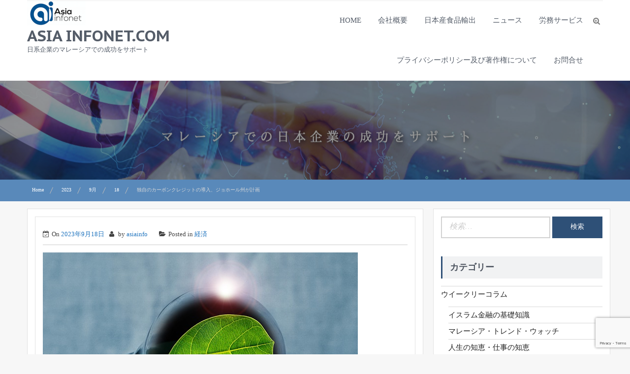

--- FILE ---
content_type: text/html; charset=UTF-8
request_url: https://www.asiainfonet.com/2023/09/18/01-789/
body_size: 12763
content:
    <!DOCTYPE html>
    <html dir="ltr" lang="ja" prefix="og: https://ogp.me/ns#">
<head>

	        <meta charset="UTF-8">
        <meta name="viewport" content="width=device-width, initial-scale=1">
        <link rel="profile" href="http://gmpg.org/xfn/11">
        <link rel="pingback" href="https://www.asiainfonet.com/xmlrpc.php">
<title>独自のカーボンクレジットの導入、ジョホール州が計画 | asia infonet.com</title>

		<!-- All in One SEO 4.9.2 - aioseo.com -->
	<meta name="robots" content="max-image-preview:large" />
	<meta name="author" content="asiainfo"/>
	<meta name="google-site-verification" content="google-site-verification=3aScwawv8UskQCAmv45L1L-7DT7ZUVMJIJycvTy3ed8" />
	<link rel="canonical" href="https://www.asiainfonet.com/2023/09/18/01-789/" />
	<meta name="generator" content="All in One SEO (AIOSEO) 4.9.2" />
		<meta property="og:locale" content="ja_JP" />
		<meta property="og:site_name" content="asia infonet.com | 日系企業のマレーシアでの成功をサポート" />
		<meta property="og:type" content="article" />
		<meta property="og:title" content="独自のカーボンクレジットの導入、ジョホール州が計画 | asia infonet.com" />
		<meta property="og:url" content="https://www.asiainfonet.com/2023/09/18/01-789/" />
		<meta property="og:image" content="https://www.asiainfonet.com/wp-content/uploads/2020/06/cropped-【企業ロゴ】ASIA-INFONET-青.png" />
		<meta property="og:image:secure_url" content="https://www.asiainfonet.com/wp-content/uploads/2020/06/cropped-【企業ロゴ】ASIA-INFONET-青.png" />
		<meta property="article:published_time" content="2023-09-18T00:40:58+00:00" />
		<meta property="article:modified_time" content="2023-09-15T09:34:40+00:00" />
		<meta name="twitter:card" content="summary" />
		<meta name="twitter:title" content="独自のカーボンクレジットの導入、ジョホール州が計画 | asia infonet.com" />
		<meta name="twitter:image" content="https://www.asiainfonet.com/wp-content/uploads/2020/06/cropped-【企業ロゴ】ASIA-INFONET-青.png" />
		<script type="application/ld+json" class="aioseo-schema">
			{"@context":"https:\/\/schema.org","@graph":[{"@type":"Article","@id":"https:\/\/www.asiainfonet.com\/2023\/09\/18\/01-789\/#article","name":"\u72ec\u81ea\u306e\u30ab\u30fc\u30dc\u30f3\u30af\u30ec\u30b8\u30c3\u30c8\u306e\u5c0e\u5165\u3001\u30b8\u30e7\u30db\u30fc\u30eb\u5dde\u304c\u8a08\u753b | asia infonet.com","headline":"\u72ec\u81ea\u306e\u30ab\u30fc\u30dc\u30f3\u30af\u30ec\u30b8\u30c3\u30c8\u306e\u5c0e\u5165\u3001\u30b8\u30e7\u30db\u30fc\u30eb\u5dde\u304c\u8a08\u753b","author":{"@id":"https:\/\/www.asiainfonet.com\/author\/asiainfo\/#author"},"publisher":{"@id":"https:\/\/www.asiainfonet.com\/#organization"},"image":{"@type":"ImageObject","url":"https:\/\/www.asiainfonet.com\/wp-content\/uploads\/2021\/12\/lightbulb-gc30c56c43_640.jpg","width":640,"height":397},"datePublished":"2023-09-18T08:40:58+08:00","dateModified":"2023-09-15T17:34:40+08:00","inLanguage":"ja","mainEntityOfPage":{"@id":"https:\/\/www.asiainfonet.com\/2023\/09\/18\/01-789\/#webpage"},"isPartOf":{"@id":"https:\/\/www.asiainfonet.com\/2023\/09\/18\/01-789\/#webpage"},"articleSection":"\u7d4c\u6e08"},{"@type":"BreadcrumbList","@id":"https:\/\/www.asiainfonet.com\/2023\/09\/18\/01-789\/#breadcrumblist","itemListElement":[{"@type":"ListItem","@id":"https:\/\/www.asiainfonet.com#listItem","position":1,"name":"Home","item":"https:\/\/www.asiainfonet.com","nextItem":{"@type":"ListItem","@id":"https:\/\/www.asiainfonet.com\/category\/news\/#listItem","name":"\u30de\u30ec\u30fc\u30b7\u30a2\u30cb\u30e5\u30fc\u30b9"}},{"@type":"ListItem","@id":"https:\/\/www.asiainfonet.com\/category\/news\/#listItem","position":2,"name":"\u30de\u30ec\u30fc\u30b7\u30a2\u30cb\u30e5\u30fc\u30b9","item":"https:\/\/www.asiainfonet.com\/category\/news\/","nextItem":{"@type":"ListItem","@id":"https:\/\/www.asiainfonet.com\/category\/news\/economy\/#listItem","name":"\u7d4c\u6e08"},"previousItem":{"@type":"ListItem","@id":"https:\/\/www.asiainfonet.com#listItem","name":"Home"}},{"@type":"ListItem","@id":"https:\/\/www.asiainfonet.com\/category\/news\/economy\/#listItem","position":3,"name":"\u7d4c\u6e08","item":"https:\/\/www.asiainfonet.com\/category\/news\/economy\/","nextItem":{"@type":"ListItem","@id":"https:\/\/www.asiainfonet.com\/2023\/09\/18\/01-789\/#listItem","name":"\u72ec\u81ea\u306e\u30ab\u30fc\u30dc\u30f3\u30af\u30ec\u30b8\u30c3\u30c8\u306e\u5c0e\u5165\u3001\u30b8\u30e7\u30db\u30fc\u30eb\u5dde\u304c\u8a08\u753b"},"previousItem":{"@type":"ListItem","@id":"https:\/\/www.asiainfonet.com\/category\/news\/#listItem","name":"\u30de\u30ec\u30fc\u30b7\u30a2\u30cb\u30e5\u30fc\u30b9"}},{"@type":"ListItem","@id":"https:\/\/www.asiainfonet.com\/2023\/09\/18\/01-789\/#listItem","position":4,"name":"\u72ec\u81ea\u306e\u30ab\u30fc\u30dc\u30f3\u30af\u30ec\u30b8\u30c3\u30c8\u306e\u5c0e\u5165\u3001\u30b8\u30e7\u30db\u30fc\u30eb\u5dde\u304c\u8a08\u753b","previousItem":{"@type":"ListItem","@id":"https:\/\/www.asiainfonet.com\/category\/news\/economy\/#listItem","name":"\u7d4c\u6e08"}}]},{"@type":"Organization","@id":"https:\/\/www.asiainfonet.com\/#organization","name":"asia infonet.com","description":"\u65e5\u7cfb\u4f01\u696d\u306e\u30de\u30ec\u30fc\u30b7\u30a2\u3067\u306e\u6210\u529f\u3092\u30b5\u30dd\u30fc\u30c8","url":"https:\/\/www.asiainfonet.com\/","logo":{"@type":"ImageObject","url":"https:\/\/www.asiainfonet.com\/wp-content\/uploads\/2020\/06\/cropped-\u3010\u4f01\u696d\u30ed\u30b4\u3011ASIA-INFONET-\u9752.png","@id":"https:\/\/www.asiainfonet.com\/2023\/09\/18\/01-789\/#organizationLogo","width":119,"height":50},"image":{"@id":"https:\/\/www.asiainfonet.com\/2023\/09\/18\/01-789\/#organizationLogo"}},{"@type":"Person","@id":"https:\/\/www.asiainfonet.com\/author\/asiainfo\/#author","url":"https:\/\/www.asiainfonet.com\/author\/asiainfo\/","name":"asiainfo"},{"@type":"WebPage","@id":"https:\/\/www.asiainfonet.com\/2023\/09\/18\/01-789\/#webpage","url":"https:\/\/www.asiainfonet.com\/2023\/09\/18\/01-789\/","name":"\u72ec\u81ea\u306e\u30ab\u30fc\u30dc\u30f3\u30af\u30ec\u30b8\u30c3\u30c8\u306e\u5c0e\u5165\u3001\u30b8\u30e7\u30db\u30fc\u30eb\u5dde\u304c\u8a08\u753b | asia infonet.com","inLanguage":"ja","isPartOf":{"@id":"https:\/\/www.asiainfonet.com\/#website"},"breadcrumb":{"@id":"https:\/\/www.asiainfonet.com\/2023\/09\/18\/01-789\/#breadcrumblist"},"author":{"@id":"https:\/\/www.asiainfonet.com\/author\/asiainfo\/#author"},"creator":{"@id":"https:\/\/www.asiainfonet.com\/author\/asiainfo\/#author"},"image":{"@type":"ImageObject","url":"https:\/\/www.asiainfonet.com\/wp-content\/uploads\/2021\/12\/lightbulb-gc30c56c43_640.jpg","@id":"https:\/\/www.asiainfonet.com\/2023\/09\/18\/01-789\/#mainImage","width":640,"height":397},"primaryImageOfPage":{"@id":"https:\/\/www.asiainfonet.com\/2023\/09\/18\/01-789\/#mainImage"},"datePublished":"2023-09-18T08:40:58+08:00","dateModified":"2023-09-15T17:34:40+08:00"},{"@type":"WebSite","@id":"https:\/\/www.asiainfonet.com\/#website","url":"https:\/\/www.asiainfonet.com\/","name":"asia infonet.com","description":"\u65e5\u7cfb\u4f01\u696d\u306e\u30de\u30ec\u30fc\u30b7\u30a2\u3067\u306e\u6210\u529f\u3092\u30b5\u30dd\u30fc\u30c8","inLanguage":"ja","publisher":{"@id":"https:\/\/www.asiainfonet.com\/#organization"}}]}
		</script>
		<!-- All in One SEO -->

<link rel='dns-prefetch' href='//fonts.googleapis.com' />
<link rel='dns-prefetch' href='//s.w.org' />
<link rel="alternate" type="application/rss+xml" title="asia infonet.com &raquo; フィード" href="https://www.asiainfonet.com/feed/" />
<link rel="alternate" type="application/rss+xml" title="asia infonet.com &raquo; コメントフィード" href="https://www.asiainfonet.com/comments/feed/" />
<script type="text/javascript">
window._wpemojiSettings = {"baseUrl":"https:\/\/s.w.org\/images\/core\/emoji\/14.0.0\/72x72\/","ext":".png","svgUrl":"https:\/\/s.w.org\/images\/core\/emoji\/14.0.0\/svg\/","svgExt":".svg","source":{"concatemoji":"https:\/\/www.asiainfonet.com\/wp-includes\/js\/wp-emoji-release.min.js?ver=6.0.11"}};
/*! This file is auto-generated */
!function(e,a,t){var n,r,o,i=a.createElement("canvas"),p=i.getContext&&i.getContext("2d");function s(e,t){var a=String.fromCharCode,e=(p.clearRect(0,0,i.width,i.height),p.fillText(a.apply(this,e),0,0),i.toDataURL());return p.clearRect(0,0,i.width,i.height),p.fillText(a.apply(this,t),0,0),e===i.toDataURL()}function c(e){var t=a.createElement("script");t.src=e,t.defer=t.type="text/javascript",a.getElementsByTagName("head")[0].appendChild(t)}for(o=Array("flag","emoji"),t.supports={everything:!0,everythingExceptFlag:!0},r=0;r<o.length;r++)t.supports[o[r]]=function(e){if(!p||!p.fillText)return!1;switch(p.textBaseline="top",p.font="600 32px Arial",e){case"flag":return s([127987,65039,8205,9895,65039],[127987,65039,8203,9895,65039])?!1:!s([55356,56826,55356,56819],[55356,56826,8203,55356,56819])&&!s([55356,57332,56128,56423,56128,56418,56128,56421,56128,56430,56128,56423,56128,56447],[55356,57332,8203,56128,56423,8203,56128,56418,8203,56128,56421,8203,56128,56430,8203,56128,56423,8203,56128,56447]);case"emoji":return!s([129777,127995,8205,129778,127999],[129777,127995,8203,129778,127999])}return!1}(o[r]),t.supports.everything=t.supports.everything&&t.supports[o[r]],"flag"!==o[r]&&(t.supports.everythingExceptFlag=t.supports.everythingExceptFlag&&t.supports[o[r]]);t.supports.everythingExceptFlag=t.supports.everythingExceptFlag&&!t.supports.flag,t.DOMReady=!1,t.readyCallback=function(){t.DOMReady=!0},t.supports.everything||(n=function(){t.readyCallback()},a.addEventListener?(a.addEventListener("DOMContentLoaded",n,!1),e.addEventListener("load",n,!1)):(e.attachEvent("onload",n),a.attachEvent("onreadystatechange",function(){"complete"===a.readyState&&t.readyCallback()})),(e=t.source||{}).concatemoji?c(e.concatemoji):e.wpemoji&&e.twemoji&&(c(e.twemoji),c(e.wpemoji)))}(window,document,window._wpemojiSettings);
</script>
<style type="text/css">
img.wp-smiley,
img.emoji {
	display: inline !important;
	border: none !important;
	box-shadow: none !important;
	height: 1em !important;
	width: 1em !important;
	margin: 0 0.07em !important;
	vertical-align: -0.1em !important;
	background: none !important;
	padding: 0 !important;
}
</style>
	<link rel='stylesheet' id='wp-block-library-css'  href='https://www.asiainfonet.com/wp-includes/css/dist/block-library/style.min.css?ver=6.0.11' type='text/css' media='all' />
<link rel='stylesheet' id='aioseo/css/src/vue/standalone/blocks/table-of-contents/global.scss-css'  href='https://www.asiainfonet.com/wp-content/plugins/all-in-one-seo-pack/dist/Lite/assets/css/table-of-contents/global.e90f6d47.css?ver=4.9.2' type='text/css' media='all' />
<style id='global-styles-inline-css' type='text/css'>
body{--wp--preset--color--black: #000000;--wp--preset--color--cyan-bluish-gray: #abb8c3;--wp--preset--color--white: #ffffff;--wp--preset--color--pale-pink: #f78da7;--wp--preset--color--vivid-red: #cf2e2e;--wp--preset--color--luminous-vivid-orange: #ff6900;--wp--preset--color--luminous-vivid-amber: #fcb900;--wp--preset--color--light-green-cyan: #7bdcb5;--wp--preset--color--vivid-green-cyan: #00d084;--wp--preset--color--pale-cyan-blue: #8ed1fc;--wp--preset--color--vivid-cyan-blue: #0693e3;--wp--preset--color--vivid-purple: #9b51e0;--wp--preset--gradient--vivid-cyan-blue-to-vivid-purple: linear-gradient(135deg,rgba(6,147,227,1) 0%,rgb(155,81,224) 100%);--wp--preset--gradient--light-green-cyan-to-vivid-green-cyan: linear-gradient(135deg,rgb(122,220,180) 0%,rgb(0,208,130) 100%);--wp--preset--gradient--luminous-vivid-amber-to-luminous-vivid-orange: linear-gradient(135deg,rgba(252,185,0,1) 0%,rgba(255,105,0,1) 100%);--wp--preset--gradient--luminous-vivid-orange-to-vivid-red: linear-gradient(135deg,rgba(255,105,0,1) 0%,rgb(207,46,46) 100%);--wp--preset--gradient--very-light-gray-to-cyan-bluish-gray: linear-gradient(135deg,rgb(238,238,238) 0%,rgb(169,184,195) 100%);--wp--preset--gradient--cool-to-warm-spectrum: linear-gradient(135deg,rgb(74,234,220) 0%,rgb(151,120,209) 20%,rgb(207,42,186) 40%,rgb(238,44,130) 60%,rgb(251,105,98) 80%,rgb(254,248,76) 100%);--wp--preset--gradient--blush-light-purple: linear-gradient(135deg,rgb(255,206,236) 0%,rgb(152,150,240) 100%);--wp--preset--gradient--blush-bordeaux: linear-gradient(135deg,rgb(254,205,165) 0%,rgb(254,45,45) 50%,rgb(107,0,62) 100%);--wp--preset--gradient--luminous-dusk: linear-gradient(135deg,rgb(255,203,112) 0%,rgb(199,81,192) 50%,rgb(65,88,208) 100%);--wp--preset--gradient--pale-ocean: linear-gradient(135deg,rgb(255,245,203) 0%,rgb(182,227,212) 50%,rgb(51,167,181) 100%);--wp--preset--gradient--electric-grass: linear-gradient(135deg,rgb(202,248,128) 0%,rgb(113,206,126) 100%);--wp--preset--gradient--midnight: linear-gradient(135deg,rgb(2,3,129) 0%,rgb(40,116,252) 100%);--wp--preset--duotone--dark-grayscale: url('#wp-duotone-dark-grayscale');--wp--preset--duotone--grayscale: url('#wp-duotone-grayscale');--wp--preset--duotone--purple-yellow: url('#wp-duotone-purple-yellow');--wp--preset--duotone--blue-red: url('#wp-duotone-blue-red');--wp--preset--duotone--midnight: url('#wp-duotone-midnight');--wp--preset--duotone--magenta-yellow: url('#wp-duotone-magenta-yellow');--wp--preset--duotone--purple-green: url('#wp-duotone-purple-green');--wp--preset--duotone--blue-orange: url('#wp-duotone-blue-orange');--wp--preset--font-size--small: 13px;--wp--preset--font-size--medium: 20px;--wp--preset--font-size--large: 36px;--wp--preset--font-size--x-large: 42px;}.has-black-color{color: var(--wp--preset--color--black) !important;}.has-cyan-bluish-gray-color{color: var(--wp--preset--color--cyan-bluish-gray) !important;}.has-white-color{color: var(--wp--preset--color--white) !important;}.has-pale-pink-color{color: var(--wp--preset--color--pale-pink) !important;}.has-vivid-red-color{color: var(--wp--preset--color--vivid-red) !important;}.has-luminous-vivid-orange-color{color: var(--wp--preset--color--luminous-vivid-orange) !important;}.has-luminous-vivid-amber-color{color: var(--wp--preset--color--luminous-vivid-amber) !important;}.has-light-green-cyan-color{color: var(--wp--preset--color--light-green-cyan) !important;}.has-vivid-green-cyan-color{color: var(--wp--preset--color--vivid-green-cyan) !important;}.has-pale-cyan-blue-color{color: var(--wp--preset--color--pale-cyan-blue) !important;}.has-vivid-cyan-blue-color{color: var(--wp--preset--color--vivid-cyan-blue) !important;}.has-vivid-purple-color{color: var(--wp--preset--color--vivid-purple) !important;}.has-black-background-color{background-color: var(--wp--preset--color--black) !important;}.has-cyan-bluish-gray-background-color{background-color: var(--wp--preset--color--cyan-bluish-gray) !important;}.has-white-background-color{background-color: var(--wp--preset--color--white) !important;}.has-pale-pink-background-color{background-color: var(--wp--preset--color--pale-pink) !important;}.has-vivid-red-background-color{background-color: var(--wp--preset--color--vivid-red) !important;}.has-luminous-vivid-orange-background-color{background-color: var(--wp--preset--color--luminous-vivid-orange) !important;}.has-luminous-vivid-amber-background-color{background-color: var(--wp--preset--color--luminous-vivid-amber) !important;}.has-light-green-cyan-background-color{background-color: var(--wp--preset--color--light-green-cyan) !important;}.has-vivid-green-cyan-background-color{background-color: var(--wp--preset--color--vivid-green-cyan) !important;}.has-pale-cyan-blue-background-color{background-color: var(--wp--preset--color--pale-cyan-blue) !important;}.has-vivid-cyan-blue-background-color{background-color: var(--wp--preset--color--vivid-cyan-blue) !important;}.has-vivid-purple-background-color{background-color: var(--wp--preset--color--vivid-purple) !important;}.has-black-border-color{border-color: var(--wp--preset--color--black) !important;}.has-cyan-bluish-gray-border-color{border-color: var(--wp--preset--color--cyan-bluish-gray) !important;}.has-white-border-color{border-color: var(--wp--preset--color--white) !important;}.has-pale-pink-border-color{border-color: var(--wp--preset--color--pale-pink) !important;}.has-vivid-red-border-color{border-color: var(--wp--preset--color--vivid-red) !important;}.has-luminous-vivid-orange-border-color{border-color: var(--wp--preset--color--luminous-vivid-orange) !important;}.has-luminous-vivid-amber-border-color{border-color: var(--wp--preset--color--luminous-vivid-amber) !important;}.has-light-green-cyan-border-color{border-color: var(--wp--preset--color--light-green-cyan) !important;}.has-vivid-green-cyan-border-color{border-color: var(--wp--preset--color--vivid-green-cyan) !important;}.has-pale-cyan-blue-border-color{border-color: var(--wp--preset--color--pale-cyan-blue) !important;}.has-vivid-cyan-blue-border-color{border-color: var(--wp--preset--color--vivid-cyan-blue) !important;}.has-vivid-purple-border-color{border-color: var(--wp--preset--color--vivid-purple) !important;}.has-vivid-cyan-blue-to-vivid-purple-gradient-background{background: var(--wp--preset--gradient--vivid-cyan-blue-to-vivid-purple) !important;}.has-light-green-cyan-to-vivid-green-cyan-gradient-background{background: var(--wp--preset--gradient--light-green-cyan-to-vivid-green-cyan) !important;}.has-luminous-vivid-amber-to-luminous-vivid-orange-gradient-background{background: var(--wp--preset--gradient--luminous-vivid-amber-to-luminous-vivid-orange) !important;}.has-luminous-vivid-orange-to-vivid-red-gradient-background{background: var(--wp--preset--gradient--luminous-vivid-orange-to-vivid-red) !important;}.has-very-light-gray-to-cyan-bluish-gray-gradient-background{background: var(--wp--preset--gradient--very-light-gray-to-cyan-bluish-gray) !important;}.has-cool-to-warm-spectrum-gradient-background{background: var(--wp--preset--gradient--cool-to-warm-spectrum) !important;}.has-blush-light-purple-gradient-background{background: var(--wp--preset--gradient--blush-light-purple) !important;}.has-blush-bordeaux-gradient-background{background: var(--wp--preset--gradient--blush-bordeaux) !important;}.has-luminous-dusk-gradient-background{background: var(--wp--preset--gradient--luminous-dusk) !important;}.has-pale-ocean-gradient-background{background: var(--wp--preset--gradient--pale-ocean) !important;}.has-electric-grass-gradient-background{background: var(--wp--preset--gradient--electric-grass) !important;}.has-midnight-gradient-background{background: var(--wp--preset--gradient--midnight) !important;}.has-small-font-size{font-size: var(--wp--preset--font-size--small) !important;}.has-medium-font-size{font-size: var(--wp--preset--font-size--medium) !important;}.has-large-font-size{font-size: var(--wp--preset--font-size--large) !important;}.has-x-large-font-size{font-size: var(--wp--preset--font-size--x-large) !important;}
</style>
<link rel='stylesheet' id='contact-form-7-css'  href='https://www.asiainfonet.com/wp-content/plugins/contact-form-7/includes/css/styles.css?ver=5.7.7' type='text/css' media='all' />
<link rel='stylesheet' id='popb_admin_top_menu_styles_csm-css'  href='https://www.asiainfonet.com/wp-content/plugins/page-builder-add/styles/admin-csm-menu-styles.css?ver=6.0.11' type='text/css' media='all' />
<link rel='stylesheet' id='toc-screen-css'  href='https://www.asiainfonet.com/wp-content/plugins/table-of-contents-plus/screen.min.css?ver=2411.1' type='text/css' media='all' />
<link crossorigin="anonymous" rel='stylesheet' id='expedition-googleapis-primary-css'  href='//fonts.googleapis.com/css?family=Old+Standard++TT%3A400%2C400italic%2C700&#038;ver=6.0.11' type='text/css' media='all' />
<link crossorigin="anonymous" rel='stylesheet' id='expedition-googleapis-site-identity-css'  href='//fonts.googleapis.com/css?family=PT+Sans+Caption%3A400%2C700&#038;ver=6.0.11' type='text/css' media='all' />
<link crossorigin="anonymous" rel='stylesheet' id='expedition-googleapis-title-css'  href='//fonts.googleapis.com/css?family=Montserrat%3A400%2C700&#038;ver=6.0.11' type='text/css' media='all' />
<link crossorigin="anonymous" rel='stylesheet' id='expedition-googleapis-sub-titile-css'  href='//fonts.googleapis.com/css?family=Cookie&#038;ver=6.0.11' type='text/css' media='all' />
<link rel='stylesheet' id='animate-css-css'  href='https://www.asiainfonet.com/wp-content/themes/expedition/assets/frameworks/wow/css/animate.min.css?ver=3.4.0' type='text/css' media='all' />
<link rel='stylesheet' id='jquery-mmenu-all-style-css'  href='https://www.asiainfonet.com/wp-content/themes/expedition/assets/frameworks/mmenu/css/jquery.mmenu.all.css?ver=6.0.11' type='text/css' media='all' />
<link rel='stylesheet' id='expedition-style-css'  href='https://www.asiainfonet.com/wp-content/themes/expedition/style.css?ver=6.0.11' type='text/css' media='all' />
<script type='text/javascript' src='https://www.asiainfonet.com/wp-includes/js/jquery/jquery.min.js?ver=3.6.0' id='jquery-core-js'></script>
<script type='text/javascript' src='https://www.asiainfonet.com/wp-includes/js/jquery/jquery-migrate.min.js?ver=3.3.2' id='jquery-migrate-js'></script>
<script type='text/javascript' src='https://www.asiainfonet.com/wp-content/themes/expedition/assets/frameworks/mmenu/js/jquery.mmenu.min.all.js?ver=4.7.5' id='jquery-mmenu-js'></script>
<link rel="https://api.w.org/" href="https://www.asiainfonet.com/wp-json/" /><link rel="alternate" type="application/json" href="https://www.asiainfonet.com/wp-json/wp/v2/posts/14430" /><link rel="EditURI" type="application/rsd+xml" title="RSD" href="https://www.asiainfonet.com/xmlrpc.php?rsd" />
<link rel="wlwmanifest" type="application/wlwmanifest+xml" href="https://www.asiainfonet.com/wp-includes/wlwmanifest.xml" /> 
<meta name="generator" content="WordPress 6.0.11" />
<link rel='shortlink' href='https://www.asiainfonet.com/?p=14430' />
<link rel="alternate" type="application/json+oembed" href="https://www.asiainfonet.com/wp-json/oembed/1.0/embed?url=https%3A%2F%2Fwww.asiainfonet.com%2F2023%2F09%2F18%2F01-789%2F" />
<link rel="alternate" type="text/xml+oembed" href="https://www.asiainfonet.com/wp-json/oembed/1.0/embed?url=https%3A%2F%2Fwww.asiainfonet.com%2F2023%2F09%2F18%2F01-789%2F&#038;format=xml" />
        <style type="text/css">
        /*=====COLOR OPTION=====*/

        /*Color*/
        /*----------------------------------*/

        /*Primary*/
                    section.wrapper-slider .slide-pager .cycle-pager-active,
            section.wrapper-slider .slide-pager .cycle-pager-active:visited,
            section.wrapper-slider .slide-pager .cycle-pager-active:hover,
            section.wrapper-slider .slide-pager .cycle-pager-active:focus,
            section.wrapper-slider .slide-pager .cycle-pager-active:active,
            .title-divider,
            .title-divider:visited,            
            #gmaptoggle,
            #gmaptoggle:visited,
            .evision-back-to-top,
            .evision-back-to-top:visited,
            .search-form .search-submit,
            .search-form .search-submit:visited,
            .widget_calendar tbody a,
            .widget_calendar tbody a:visited{
              background-color: #2e5077;
            }

            .widget-title,
            .widgettitle{
              border-color: #2e5077; /*#2e5077*/
            }

            @media screen and (min-width: 768px){
            .main-navigation li:hover > a:after,
            .main-navigation .current_page_item > a:after,
            .main-navigation .current-menu-item > a:after,
            .main-navigation .current_page_ancestor > a:after,
            .main-navigation li.active > a:after,
            .main-navigation li.active > a:after,
            .main-navigation li.active > a:after,
            .main-navigation li.current_page_parent a:after {
                background-color: #2e5077; 
              }
            }

            .latestpost-footer .moredetail a,
            .latestpost-footer .moredetail a:visited{
              color: #2e5077;
            }
                    /*Alternate primary color*/
            .search-section button.catselect,
            .search-section button.catselect:visited{
              background-color: #555C68;
            }
                    /*Site identity / logo & tagline*/
            .site-title a,
            .site-title a:visited,
            .site-description {
              color: #545c68; /*#545C68*/
            }
                    /*Main Titile*/
            .title-section h2,
            .latestpost-content h3 a,
            .latestpost-content h3 a:visited{
              color: #313131;
            }
                    /*Main Sub Titile*/
            .title-section h3{
              color: #6d6d6d;
            }
                    /*Menu*/
            .main-navigation a {
              color: #545c68; 
            }
                    /*Text over image*/
            .wrapper-slider .slide-item .slider-title a,
            .wrapper-slider .slide-item .slider-title a:visited,
            .wrapper-slider .slide-item .container-full,
            .wrapper-slider .slide-item .text-content,
            .wrap-poptrip,
            h2.block-post-title a,
            .wrap-poptrip a.line-btn,
            .wrap-poptrip a.line-btn:visited,
            .wrap-info,
            .wrap-info .title-section h2,
            .wrap-info a.line-btn,
            .wrap-info a.line-btn:visited,
            .page-inner-title .entry-header .entry-title{
              color: #fff; 
            }

            .wrapper-slider .slide-pager span,
            .wrapper-slider .slide-pager span:visited{
              background-color: #fff;  
            }

            .testimonial-slider .banner-content-holder{
              border-color: #fff;  
            }

            .testimonial-slider .thumb-holder > img:hover,
            .testimonial-slider .thumb-holder > img:focus{
              box-shadow: 0 0 0 3px #fff; 
            }
                    /*Button standard*/
            button,
            a.btn,
            html input[type="button"],
            input[type="button"],
            input[type="reset"],
            input[type="submit"],
            button:visited,
            a.btn:visited,
            input[type="button"]:visited,
            input[type="reset"]:visited,
            input[type="submit"]:visited,
            .search-section button.pageselect,
            .search-section button.pageselect:visited {
              background: #2e5077;
            }
                    /*Button border only*/
            a.line-btn,
            a.line-btn:visited{
              border-color: #fff; 
            }
                    /*Link color*/
            .posted-on a,
            .cat-links a,
            .tags-links a,
            .author a,
            .comments-link a,
            .edit-link a,
            .nav-links .nav-previous a,
            .nav-links .nav-next a {
              color: #1e73be; 
            }
                    /*Hover*/
            /*----------------------------------*/

            /*Primary hover*/
            a:hover,
              a:focus,
              a:active,
              h1 a:hover,
              h1 a:focus,
              h1 a:active,
              h2 a:hover,
              h2 a:focus,
              h2 a:active,
              h3 a:hover,
              h3 a:focus,
              h3 a:active,
              h4 a:hover,
              h4 a:focus,
              h4 a:active,
              h5 a:hover,
              h5 a:focus,
              h5 a:active,
              h6 a:hover,
              h6 a:focus,
              h6 a:active,
              .contact-widget ul li a:hover,
              .contact-widget ul li a:focus,
              .contact-widget ul li a:active,
              .contact-widget ul li a:hover i,
              .contact-widget ul li a:focus i,
              .contact-widget ul li a:active i,
              .site-title a:hover,
              .site-title a:focus,
              .site-title a:active,
              .main-navigation li:hover > a,
              .main-navigation li:focus > a,
              .main-navigation li:active > a,
              .main-navigation ul ul a:hover,
              .main-navigation ul ul a:focus,
              .main-navigation ul ul a:active,
              .wrapper-slider .slide-item .slider-title a:hover,
              .wrapper-slider .slide-item .slider-title a:focus,
              .wrapper-slider .slide-item .slider-title a:active,
              .latestpost-content h3 a:hover,
              .latestpost-content h3 a:focus,
              .latestpost-content h3 a:active,
              .latestpost-footer a:hover,
              .latestpost-footer a:focus,
              .latestpost-footer a:active,
              .latestpost-footer a:hover i,
              .latestpost-footer a:focus i,
              .latestpost-footer a:active i,
              .posted-on a:hover,
              .posted-on a:focus,
              .posted-on a:active,
              .cat-links a:hover,
              .cat-links a:focus,
              .cat-links a:active,
              .tags-links a:hover,
              .tags-links a:focus,
              .tags-links a:active,
              .author a:hover,
              .author a:focus,
              .author a:active,
              .comments-link a:hover,
              .comments-link a:focus,
              .comments-link a,
              .edit-link a:hover,
              .edit-link a:focus,
              .edit-link a:active,
              .nav-links .nav-previous a:hover,
              .nav-links .nav-previous a:focus,
              .nav-links .nav-previous a:active,
              .nav-links .nav-next a:hover,
              .nav-links .nav-next a:focus,
              .nav-links .nav-next a:active,
              .search-form .search-submit:hover,
              .search-form .search-submit:focus,
              .search-form .search-submit:active,
              .widget li a:hover,
              .widget li a:focus,
              .widget li a:active{
              color: #DFB200; /*#DFB200*/
            }

            .wrapper-slider .controls .slide-prev i:hover,
            .wrapper-slider .controls .slide-prev i:focus,
            .wrapper-slider .controls .slide-prev i:active,
            .wrapper-slider .controls .slide-next i:hover,
            .wrapper-slider .controls .slide-next i:focus,
            .wrapper-slider .controls .slide-next i:active,
            .search-section button.catselect:hover,
            .search-section button.catselect:focus,
            .search-section button.catselect:active,
            .search-section button.pageselect:hover,
            .search-section button.pageselect:focus,
            .search-section button.pageselect:active,
            .wrapper-slider .slide-pager span:hover,
            .wrapper-slider .slide-pager span:focus,
            .wrapper-slider .slide-pager span:active,
            .latestpost-footer .moredetail a:hover,
            .latestpost-footer .moredetail a:focus,
            .latestpost-footer .moredetail a:active,
            .latestpost:hover:after,
            .latestpost:focus:after,
            .latestpost:active:after,
            #gmaptoggle:hover,
            #gmaptoggle:focus,
            #gmaptoggle:active,
            .widget_calendar tbody a:hover,
            .widget_calendar tbody a:focus,
            .widget_calendar tbody a:active{
              background-color: #DFB200; /*#DFB200*/
            }

            .wrapper-slider .controls .slide-prev i:hover,
            .wrapper-slider .controls .slide-prev i:focus,
            .wrapper-slider .controls .slide-prev i:active,
            .wrapper-slider .controls .slide-next i:hover,
            .wrapper-slider .controls .slide-next i:focus,
            .wrapper-slider .controls .slide-next i:active,
            .nav-links .nav-previous a:hover,
            .nav-links .nav-previous a:focus,
            .nav-links .nav-previous a:active,
            .nav-links .nav-next a:hover,
            .nav-links .nav-next a:focus,
            .nav-links .nav-next a:active{
              border-color: #DFB200;
            }
                    /*Button standard*/
            button:hover,
            a.btn:hover,
            a.line-btn:hover,
            input[type="button"]:hover,
            input[type="reset"]:hover,
            input[type="submit"]:hover,
            button:focus,
            a.btn:focus,
            a.line-btn:focus,
            input[type="button"]:focus,
            input[type="reset"]:focus,
            input[type="submit"]:focus,
            button:active,
            a.btn:active,
            a.line-btn:active,
            input[type="button"]:active,
            input[type="reset"]:active,
            input[type="submit"]:active {
              background-color: #DFB200;
            }

            a.line-btn:hover,
            a.line-btn:focus,
            a.line-btn:active{
              border-color: #DFB200;
            }
            
                    /*Background Color*/
              /*Header*/
              .top-header,
              .site-header{
                background-color: #fff; 
              }
                      /*popular trip*/
              .wrap-poptrip{
                background-color: #fff; /*#fff*/
              }
         
              .wrap-breadcrumb{
                background-color: #1D3A5B; /*#1D3A5B*/
              }
         
              /*info - Testimonial*/
              .wrap-info .sub-wrapper{
               background-color:  #656565; /*#656565*/
              }
         
              /*blog*/
              .wrap-latestpost{
                background-color: #f1f1f1; /*#f1f1f1*/
              }
         
          /*footer*/
          .site-footer{
            background-color: #636B6B; /*#636B6B*/
          }

         
        /*Primary*/
          html, body, p, button, input, select, textarea, pre, code, kbd, tt, var, samp , .main-navigation a, search-input-holder .search-field{
          font-family: 'Old Standard TT'; /*Lato*/
          }
         
          /*Site identity / logo & tagline*/
          .site-title a, .site-description {
          font-family: 'PT Sans Caption'; /*Lato*/
          }
         
          /*Title*/
          h1, h1 a,
          h2, h2 a,
          h3, h3 a,
          h4, h4 a,
          h5, h5 a,
          h6, h6 a{
            font-family: 'Montserrat'; /*Lato*/
          }
                  /*Subtitle*/
          .title-section h3 {
            font-family: "Cookie"; /*Cookie*/
          }
                .sub-wrapper {
            background-image: url(https://www.asiainfonet.com/wp-content/themes/expedition/assets/img/about-bg.jpg);
        }
        .sub-wrapper.about-only{
          background-size: 100%;
        }

        .sub-wrapper.testimonial-only{
          background-image: none;
        }
        
                .page-inner-title {
         background-image: url(http://www.asiainfonet.com/wp-content/uploads/2020/06/header_1-scaled.jpg);
         padding: 100px;
        }
        
        </style>
    <link rel="amphtml" href="https://www.asiainfonet.com/2023/09/18/01-789/amp/"><link rel="icon" href="https://www.asiainfonet.com/wp-content/uploads/2020/06/cropped-【企業ロゴ】ASIA-INFONET-青-1-32x32.png" sizes="32x32" />
<link rel="icon" href="https://www.asiainfonet.com/wp-content/uploads/2020/06/cropped-【企業ロゴ】ASIA-INFONET-青-1-192x192.png" sizes="192x192" />
<link rel="apple-touch-icon" href="https://www.asiainfonet.com/wp-content/uploads/2020/06/cropped-【企業ロゴ】ASIA-INFONET-青-1-180x180.png" />
<meta name="msapplication-TileImage" content="https://www.asiainfonet.com/wp-content/uploads/2020/06/cropped-【企業ロゴ】ASIA-INFONET-青-1-270x270.png" />
		<style type="text/css" id="wp-custom-css">
			/** 記事内の行間を調整 */
p {
  margin-top: 0;
  margin-bottom: 1.7em;
	line-height: 190%;
}
/** 見出しのデザイン */
.entry-content h1{
		font-size: 1.2rem;
border-left:4px solid;
padding: .7em 0 .7em .8em;
margin-top: 1.0em;
}
.entry-content h2{
	font-size: 1.7rem;
border-left:4px solid;
padding: .7em 0 .7em .8em;
margin-top: 1.8em;
}
	
	/** h1非表示 */
h1.entry-title{
 display:none;
}

	/** 追記 */
.container-full .thumb-overlay {
  background: rgba(0,0,0,0);
}

.slide-item .container-full {
  background-position: center !important;
  background-size: 100% !important;
  background-repeat: no-repeat !important;
}


.wrapper-slider .slide-item .container-full {
background-color: transparent !important;
}

	/** パンくずリストエラー解消*/
div.breadcrumbs {
font-size: 10px;
margin: 1px auto 5px;
padding: 0;
}		</style>
		
</head>

<body class="post-template-default single single-post postid-14430 single-format-standard wp-custom-logo evision-right-sidebar">

    <div id="page" class="site">
    <a class="skip-link screen-reader-text" href="#content">Skip to content</a>
    <section class="wrapper top-header">
        <div class="container">
            <div class="top-header-inner">
                <div class="row">
                    <div class="column-md-7 column-sd-12 column-xsd-12 rtl-fright">
                                                   
                    </div>
                    <div class="column-md-5 column-sd-12 column-xsd-12 rtl-fleft">
                                            </div>
                </div>
            </div>
        </div>
    </section>
        <header id="masthead" class="wrapper site-header" role="banner">
            <div class="container">
                <div class="row">
                    <div class="column-md-4 column-sd-12 column-xsd-12 rtl-fright">
                        <div class="site-branding">
                            <a href="https://www.asiainfonet.com/" class="custom-logo-link" rel="home"><img width="119" height="50" src="https://www.asiainfonet.com/wp-content/uploads/2020/06/cropped-【企業ロゴ】ASIA-INFONET-青.png" class="custom-logo" alt="asia infonet.com" /></a>                                                                    <p class="site-title"><a href="https://www.asiainfonet.com/" rel="home">asia infonet.com</a></p>
                                                                    <h2 class="site-description">日系企業のマレーシアでの成功をサポート</h2>
                                                        </div><!-- .site-branding -->
                    </div>
                    <div class="column-md-8 column-sd-12 column-xsd-12 rtl-fleft">
                        <a href="#site-navigation" id="hamburger"><span></span></a>
                        <nav id="site-navigation" class="main-navigation" role="navigation">
                            <ul id="menu-%e3%82%b5%e3%83%bc%e3%83%93%e3%82%b9%e5%88%86%e9%a1%9e" class="menu"><li id="menu-item-21981" class="menu-item menu-item-type-post_type menu-item-object-page menu-item-home menu-item-21981"><a href="https://www.asiainfonet.com/">HOME</a></li>
<li id="menu-item-74" class="menu-item menu-item-type-post_type menu-item-object-page menu-item-74"><a href="https://www.asiainfonet.com/about-us/">会社概要</a></li>
<li id="menu-item-60" class="menu-item menu-item-type-post_type menu-item-object-page menu-item-60"><a href="https://www.asiainfonet.com/japanese-food/">日本産食品輸出</a></li>
<li id="menu-item-52" class="menu-item menu-item-type-post_type menu-item-object-page menu-item-has-children menu-item-52"><a href="https://www.asiainfonet.com/malaysia-news/">ニュース</a>
<ul class="sub-menu">
	<li id="menu-item-16556" class="menu-item menu-item-type-taxonomy menu-item-object-category menu-item-16556"><a href="https://www.asiainfonet.com/category/weekly-column/">ウイークリーコラム</a></li>
</ul>
</li>
<li id="menu-item-51" class="menu-item menu-item-type-post_type menu-item-object-page menu-item-51"><a href="https://www.asiainfonet.com/labor-consulting/">労務サービス</a></li>
<li id="menu-item-21088" class="menu-item menu-item-type-post_type menu-item-object-page menu-item-21088"><a href="https://www.asiainfonet.com/privacy-policy-copyright/">プライバシーポリシー及び著作権について</a></li>
<li id="menu-item-280" class="menu-item menu-item-type-post_type menu-item-object-page menu-item-280"><a href="https://www.asiainfonet.com/inquiry/">お問合せ</a></li>
</ul>                        </nav> 
                        <i class="header-section-search fa fa-search-plus"></i>
                        <div class="top-search search-section">
                            <form role="search" method="get" id="searchform"
                                class="searchform" action="https://www.asiainfonet.com/">
                                <div class="search-input-holder">
                                    <label class="screen-reader-text" for="s"></label>
                                    <input class="search-field" type="text" placeholder="search for global & hit enter..." value="" name="s" id="s" />
                                    <input class="search-submit" type="submit" name="search_by" value="all" hidden>
                                    <button class="catselect" type="submit" name="search_by" value="post">Search</button>
                                </div>
                            </form>
                        </div>
                    </div>
                </div>
            </div>
        </header><!-- #masthead -->
    
<div class="wrapper page-inner-title">
	<div class="thumb-overlay"></div>
	<div class="container">
	    <div class="row">
	        <div class="column-md-12 column-sd-12 column-xsd-12">
				<header class="entry-header">
					<h1 class="entry-title">独自のカーボンクレジットの導入、ジョホール州が計画</h1>				</header><!-- .entry-header -->
	        </div>
	    </div>
	</div>
</div>
<div class="clear"></div><div id="breadcrumb" class="breadcrumb-wrap"><div class="container"><div role="navigation" aria-label="Breadcrumbs" class="breadcrumb-trail breadcrumbs" itemprop="breadcrumb"><ul class="trail-items" itemscope itemtype="http://schema.org/BreadcrumbList"><meta name="numberOfItems" content="5" /><meta name="itemListOrder" content="Ascending" /><li itemprop="itemListElement" itemscope itemtype="http://schema.org/ListItem" class="trail-item trail-begin"><a itemprop="item" href="https://www.asiainfonet.com" rel="home"><span itemprop="name">Home</span></a><meta itemprop="position" content="1" /></li><li itemprop="itemListElement" itemscope itemtype="http://schema.org/ListItem" class="trail-item"><a itemprop="item" href="https://www.asiainfonet.com/2023/"><span itemprop="name">2023</span></a><meta itemprop="position" content="2" /></li><li itemprop="itemListElement" itemscope itemtype="http://schema.org/ListItem" class="trail-item"><a itemprop="item" href="https://www.asiainfonet.com/2023/09/"><span itemprop="name">9月</span></a><meta itemprop="position" content="3" /></li><li itemprop="itemListElement" itemscope itemtype="http://schema.org/ListItem" class="trail-item"><a itemprop="item" href="https://www.asiainfonet.com/2023/09/18/"><span itemprop="name">18</span></a><meta itemprop="position" content="4" /></li><li itemprop="itemListElement" itemscope itemtype="http://schema.org/ListItem" class="trail-item trail-end"><span itemprop="name">独自のカーボンクレジットの導入、ジョホール州が計画</span><meta itemprop="position" content="5" /></li></ul></div></div> </div><!-- #breadcrumb --><div class="clear"></div><div id="content" class="site-content">
	<div id="primary" class="content-area">
		<main id="main" class="site-main" role="main">

		
<article id="post-14430" class="post-14430 post type-post status-publish format-standard has-post-thumbnail hentry category-economy">
	<header class="entry-header">
		<div class="entry-meta">
			<span class="posted-on">On <a href="https://www.asiainfonet.com/2023/09/18/" rel="bookmark"><time class="entry-date published" datetime="2023-09-18T08:40:58+08:00">2023年9月18日</time><time class="updated" datetime="2023-09-15T17:34:40+08:00">2023年9月15日</time></a></span><span class="byline"> by <span class="author vcard"><a class="url fn n" href="https://www.asiainfonet.com/author/asiainfo/">asiainfo</a></span></span>			<span class="cat-links">Posted in <a href="https://www.asiainfonet.com/category/news/economy/" rel="category tag">経済</a></span>		</div><!-- .entry-meta -->
	</header><!-- .entry-header -->

	<div class="entry-content">
		<div class='image-full'>
			<img width="640" height="397" src="https://www.asiainfonet.com/wp-content/uploads/2021/12/lightbulb-gc30c56c43_640.jpg" class="attachment-full size-full wp-post-image" alt="" srcset="https://www.asiainfonet.com/wp-content/uploads/2021/12/lightbulb-gc30c56c43_640.jpg 640w, https://www.asiainfonet.com/wp-content/uploads/2021/12/lightbulb-gc30c56c43_640-300x186.jpg 300w" sizes="(max-width: 640px) 100vw, 640px" />		</div>

		<p>【イスカンダル・プテリ】　ジョホール州政府は州議会に、州独自のカーボンクレジット（温室効果ガスの排出削減証明）の導入案を提出した。一定の水準を超え二酸化炭素を排出する事業体に、超過分を税として納入することを求める内容だ。税収増が狙い。</p>
<p>提出に当たった気候変動災害対策特別委員会のアヌアル・アブド委員長によると、徴収した税は気候変動がもたらす災害への対策費として利用する。納税先は州政府に限定せず、連邦政府になる可能性もあるという。</p>
<p>アヌアル氏によると、特別委員会はまた、マレーシア気象局が州内全域に、気象データを自動的に集める測候所を設置できるよう、気象局に資金を出すことも提案している。<br />
（マレー・メイル、9月14日）</p>
			</div><!-- .entry-content -->
</article><!-- #post-## -->


	<nav class="navigation post-navigation" aria-label="投稿">
		<h2 class="screen-reader-text">投稿ナビゲーション</h2>
		<div class="nav-links"><div class="nav-previous"><a href="https://www.asiainfonet.com/2023/09/15/05-733/" rel="prev"><span class="post-navi" aria-hidden="true">PREVIOUS POST</span> <span class="screen-reader-text">Previous post:</span> <span class="post-title">プロトンが「X90」をリコール、配線の欠陥で発火の恐れ</span></a></div><div class="nav-next"><a href="https://www.asiainfonet.com/2023/09/18/02-785/" rel="next"><span class="post-navi" aria-hidden="true">NEXT POST</span> <span class="screen-reader-text">Next post:</span> <span class="post-title">74％が学歴を重視、26％が教育制度に不満=イプソス調査</span></a></div></div>
	</nav>
		</main><!-- #main -->
	</div><!-- #primary -->
	
<aside id="secondary" class="widget-area" role="complementary">
	<section id="search-2" class="widget widget_search"><form role="search" method="get" class="search-form" action="https://www.asiainfonet.com/">
				<label>
					<span class="screen-reader-text">検索:</span>
					<input type="search" class="search-field" placeholder="検索&hellip;" value="" name="s" />
				</label>
				<input type="submit" class="search-submit" value="検索" />
			</form></section><section id="asiacategories-2" class="widget widget_categories"><h2 class="widget-title">カテゴリー</h2>        <ul>
            	<li class="cat-item cat-item-1"><a href="https://www.asiainfonet.com/category/weekly-column/">ウイークリーコラム</a>
<ul class='children'>
	<li class="cat-item cat-item-66"><a href="https://www.asiainfonet.com/category/weekly-column/weekly01/">イスラム金融の基礎知識</a>
</li>
	<li class="cat-item cat-item-67"><a href="https://www.asiainfonet.com/category/weekly-column/weekly02/">マレーシア・トレンド・ウォッチ</a>
</li>
	<li class="cat-item cat-item-70"><a href="https://www.asiainfonet.com/category/weekly-column/weekly05/">人生の知恵・仕事の知恵</a>
</li>
	<li class="cat-item cat-item-69"><a href="https://www.asiainfonet.com/category/weekly-column/weekly04/">従業員の勤労意欲を高めるために</a>
</li>
	<li class="cat-item cat-item-68"><a href="https://www.asiainfonet.com/category/weekly-column/weekly03/">総点検・マレーシア経済</a>
</li>
</ul>
</li>
	<li class="cat-item cat-item-5"><a href="https://www.asiainfonet.com/category/interview/">ビジネスパーソンインタビュー</a>
</li>
	<li class="cat-item cat-item-7"><a href="https://www.asiainfonet.com/category/news/">マレーシアニュース</a>
<ul class='children'>
	<li class="cat-item cat-item-17"><a href="https://www.asiainfonet.com/category/news/%e4%b8%89%e9%9d%a2%e3%83%bb%e4%ba%8b%e4%bb%b6/">三面・事件</a>
</li>
	<li class="cat-item cat-item-8"><a href="https://www.asiainfonet.com/category/news/safety/">安全情報</a>
</li>
	<li class="cat-item cat-item-9"><a href="https://www.asiainfonet.com/category/news/politics/">政治</a>
</li>
	<li class="cat-item cat-item-13"><a href="https://www.asiainfonet.com/category/news/japan/">日本関係</a>
</li>
	<li class="cat-item cat-item-12"><a href="https://www.asiainfonet.com/category/news/life/">生活</a>
</li>
	<li class="cat-item cat-item-10"><a href="https://www.asiainfonet.com/category/news/economy/">経済</a>
</li>
	<li class="cat-item cat-item-11"><a href="https://www.asiainfonet.com/category/news/survey/">統計・調査</a>
</li>
</ul>
</li>
	<li class="cat-item cat-item-4"><a href="https://www.asiainfonet.com/category/md-blog/">代表ブログ</a>
</li>
	<li class="cat-item cat-item-6"><a href="https://www.asiainfonet.com/category/japanese-food/">日本産食品をマレーシアへ</a>
</li>
        </ul>

        </section><section id="calendar-2" class="widget widget_calendar"><div id="calendar_wrap" class="calendar_wrap"><table id="wp-calendar" class="wp-calendar-table">
	<caption>2023年9月</caption>
	<thead>
	<tr>
		<th scope="col" title="月曜日">月</th>
		<th scope="col" title="火曜日">火</th>
		<th scope="col" title="水曜日">水</th>
		<th scope="col" title="木曜日">木</th>
		<th scope="col" title="金曜日">金</th>
		<th scope="col" title="土曜日">土</th>
		<th scope="col" title="日曜日">日</th>
	</tr>
	</thead>
	<tbody>
	<tr>
		<td colspan="4" class="pad">&nbsp;</td><td><a href="https://www.asiainfonet.com/2023/09/01/" aria-label="2023年9月1日 に投稿を公開">1</a></td><td>2</td><td>3</td>
	</tr>
	<tr>
		<td><a href="https://www.asiainfonet.com/2023/09/04/" aria-label="2023年9月4日 に投稿を公開">4</a></td><td><a href="https://www.asiainfonet.com/2023/09/05/" aria-label="2023年9月5日 に投稿を公開">5</a></td><td><a href="https://www.asiainfonet.com/2023/09/06/" aria-label="2023年9月6日 に投稿を公開">6</a></td><td><a href="https://www.asiainfonet.com/2023/09/07/" aria-label="2023年9月7日 に投稿を公開">7</a></td><td><a href="https://www.asiainfonet.com/2023/09/08/" aria-label="2023年9月8日 に投稿を公開">8</a></td><td>9</td><td>10</td>
	</tr>
	<tr>
		<td><a href="https://www.asiainfonet.com/2023/09/11/" aria-label="2023年9月11日 に投稿を公開">11</a></td><td><a href="https://www.asiainfonet.com/2023/09/12/" aria-label="2023年9月12日 に投稿を公開">12</a></td><td><a href="https://www.asiainfonet.com/2023/09/13/" aria-label="2023年9月13日 に投稿を公開">13</a></td><td><a href="https://www.asiainfonet.com/2023/09/14/" aria-label="2023年9月14日 に投稿を公開">14</a></td><td><a href="https://www.asiainfonet.com/2023/09/15/" aria-label="2023年9月15日 に投稿を公開">15</a></td><td>16</td><td>17</td>
	</tr>
	<tr>
		<td><a href="https://www.asiainfonet.com/2023/09/18/" aria-label="2023年9月18日 に投稿を公開">18</a></td><td><a href="https://www.asiainfonet.com/2023/09/19/" aria-label="2023年9月19日 に投稿を公開">19</a></td><td><a href="https://www.asiainfonet.com/2023/09/20/" aria-label="2023年9月20日 に投稿を公開">20</a></td><td><a href="https://www.asiainfonet.com/2023/09/21/" aria-label="2023年9月21日 に投稿を公開">21</a></td><td><a href="https://www.asiainfonet.com/2023/09/22/" aria-label="2023年9月22日 に投稿を公開">22</a></td><td>23</td><td>24</td>
	</tr>
	<tr>
		<td><a href="https://www.asiainfonet.com/2023/09/25/" aria-label="2023年9月25日 に投稿を公開">25</a></td><td><a href="https://www.asiainfonet.com/2023/09/26/" aria-label="2023年9月26日 に投稿を公開">26</a></td><td><a href="https://www.asiainfonet.com/2023/09/27/" aria-label="2023年9月27日 に投稿を公開">27</a></td><td>28</td><td><a href="https://www.asiainfonet.com/2023/09/29/" aria-label="2023年9月29日 に投稿を公開">29</a></td><td>30</td>
		<td class="pad" colspan="1">&nbsp;</td>
	</tr>
	</tbody>
	</table><nav aria-label="前と次の月" class="wp-calendar-nav">
		<span class="wp-calendar-nav-prev"><a href="https://www.asiainfonet.com/2023/08/">&laquo; 8月</a></span>
		<span class="pad">&nbsp;</span>
		<span class="wp-calendar-nav-next"><a href="https://www.asiainfonet.com/2023/10/">10月 &raquo;</a></span>
	</nav></div></section><section id="media_image-7" class="widget widget_media_image"><a href="https://www.asiainfonet.com/2020/08/04/biznavi-subscription/"><img width="300" height="300" src="https://www.asiainfonet.com/wp-content/uploads/2024/04/無料試読案内-1-300x300.png" class="image wp-image-16183  attachment-medium size-medium" alt="" loading="lazy" style="max-width: 100%; height: auto;" srcset="https://www.asiainfonet.com/wp-content/uploads/2024/04/無料試読案内-1-300x300.png 300w, https://www.asiainfonet.com/wp-content/uploads/2024/04/無料試読案内-1-700x700.png 700w, https://www.asiainfonet.com/wp-content/uploads/2024/04/無料試読案内-1-768x768.png 768w, https://www.asiainfonet.com/wp-content/uploads/2024/04/無料試読案内-1.png 1080w" sizes="(max-width: 300px) 100vw, 300px" /></a></section><section id="media_image-6" class="widget widget_media_image"><a href="https://www.asiainfonet.com/2021/08/13/malaysia-recruit/"><img width="300" height="158" src="https://www.asiainfonet.com/wp-content/uploads/2021/08/人材紹介サポート-300x158.png" class="image wp-image-6294  attachment-medium size-medium" alt="" loading="lazy" style="max-width: 100%; height: auto;" srcset="https://www.asiainfonet.com/wp-content/uploads/2021/08/人材紹介サポート-300x158.png 300w, https://www.asiainfonet.com/wp-content/uploads/2021/08/人材紹介サポート-700x368.png 700w, https://www.asiainfonet.com/wp-content/uploads/2021/08/人材紹介サポート-768x403.png 768w, https://www.asiainfonet.com/wp-content/uploads/2021/08/人材紹介サポート.png 1200w" sizes="(max-width: 300px) 100vw, 300px" /></a></section><section id="custom_html-13" class="widget_text widget widget_custom_html"><div class="textwidget custom-html-widget"><iframe src="https://www.facebook.com/plugins/page.php?href=https%3A%2F%2Fwww.facebook.com%2Fmalaysiabiznavi&tabs&width=340&height=130&small_header=false&adapt_container_width=true&hide_cover=false&show_facepile=true&appId" width="340" height="130" style="border:none;overflow:hidden" scrolling="no" frameborder="0" allowfullscreen="true" allow="autoplay; clipboard-write; encrypted-media; picture-in-picture; web-share"></iframe></div></section></aside><!-- #secondary -->
</div>
    </div>
    </div><!-- #content -->
            <!-- *****************************************
             Footer widget section
    ****************************************** -->
    <!-- footer section start here -->
        <section class="evision-wrapper block-section wrap-contact">
            <div class="container overhidden">
                <div class="contact-inner evision-animate fadeInUp">
                    <div class="row">
                        <div class="col-md-12">
                            <div class="row">
                                                                    <div class="contact-list column-md-4">
                                        <aside id="media_image-3" class="widget widget_media_image"><a href="https://labor.asiainfonet.com/"><img width="640" height="640" src="https://www.asiainfonet.com/wp-content/uploads/2024/04/アジアインフォネット労務-700x700.png" class="image wp-image-16149  attachment-large size-large" alt="" loading="lazy" style="max-width: 100%; height: auto;" srcset="https://www.asiainfonet.com/wp-content/uploads/2024/04/アジアインフォネット労務-700x700.png 700w, https://www.asiainfonet.com/wp-content/uploads/2024/04/アジアインフォネット労務-300x300.png 300w, https://www.asiainfonet.com/wp-content/uploads/2024/04/アジアインフォネット労務-768x768.png 768w, https://www.asiainfonet.com/wp-content/uploads/2024/04/アジアインフォネット労務.png 1080w" sizes="(max-width: 640px) 100vw, 640px" /></a></aside>                                    </div>
                                                                                                    <div class="contact-list column-md-4">
                                        <aside id="custom_html-3" class="widget_text widget widget_custom_html"><div class="textwidget custom-html-widget"><a href="http://www.asiainfonet.com/about-us/">会社概要</a>
<p>
</p>
<a href="https://www.asiainfonet.com/privacy-policy-copyright/">プライバシーポリシー及び著作権</a>
<p>
</p>
<a href="http://www.asiainfonet.com/inquiry/">お問合せ</a>
<p>
</p>
</div></aside>                                    </div>
                                                                                            </div>
                        </div>
                    </div>
                </div>
                </div>
            </div>
        </section>
        <!-- *****************************************
                 Footer widget section ends
        ****************************************** -->
            <!-- *****************************************
             Footer section starts
    ****************************************** -->
        <footer id="colophon" class="wrapper site-footer" role="contentinfo">
                <div class="container copyright">
                    Copyright ©Asia infonet All right reserved                </div>
                 <div class="site-info">
                    <a href="https://wordpress.org" target = "_blank">Proudly powered by WordPress</a>
                    <span class="sep"> | </span>
                    Theme: Expedition by <a href="http://evisionthemes.com/" target = "_blank" rel="designer">eVisionThemes </a>                </div><!-- .site-info -->
            </footer><!-- #colophon -->
        <!-- *****************************************
                 Footer section ends
        ****************************************** -->
            </div><!-- #page -->
                <a class="evision-back-to-top" href="#page"><i class="fa fa-angle-up"></i></a>
        <script type="module"  src='https://www.asiainfonet.com/wp-content/plugins/all-in-one-seo-pack/dist/Lite/assets/table-of-contents.95d0dfce.js?ver=4.9.2' id='aioseo/js/src/vue/standalone/blocks/table-of-contents/frontend.js-js'></script>
<script type='text/javascript' src='https://www.asiainfonet.com/wp-content/plugins/contact-form-7/includes/swv/js/index.js?ver=5.7.7' id='swv-js'></script>
<script type='text/javascript' id='contact-form-7-js-extra'>
/* <![CDATA[ */
var wpcf7 = {"api":{"root":"https:\/\/www.asiainfonet.com\/wp-json\/","namespace":"contact-form-7\/v1"}};
/* ]]> */
</script>
<script type='text/javascript' src='https://www.asiainfonet.com/wp-content/plugins/contact-form-7/includes/js/index.js?ver=5.7.7' id='contact-form-7-js'></script>
<script type='text/javascript' id='toc-front-js-extra'>
/* <![CDATA[ */
var tocplus = {"visibility_show":"\u8868\u793a","visibility_hide":"\u975e\u8868\u793a","width":"Auto"};
/* ]]> */
</script>
<script type='text/javascript' src='https://www.asiainfonet.com/wp-content/plugins/table-of-contents-plus/front.min.js?ver=2411.1' id='toc-front-js'></script>
<script type='text/javascript' src='https://www.asiainfonet.com/wp-content/themes/expedition/assets/js/modernizr.min.js?ver=2.8.3' id='modernizr-js'></script>
<script type='text/javascript' src='https://www.asiainfonet.com/wp-content/themes/expedition/assets/js/navigation.js?ver=20120206' id='navigation-js'></script>
<script type='text/javascript' src='https://www.asiainfonet.com/wp-content/themes/expedition/assets/frameworks/jquery.easing/jquery.easing.js?ver=0.3.6' id='easing-js-js'></script>
<script type='text/javascript' src='https://www.asiainfonet.com/wp-content/themes/expedition/assets/frameworks/wow/js/wow.min.js?ver=1.1.2' id='wow-js'></script>
<script type='text/javascript' src='https://www.asiainfonet.com/wp-content/themes/expedition/assets/frameworks/cycle2/js/jquery.cycle2.js?ver=2.1.6' id='cycle2-script-js'></script>
<script type='text/javascript' src='https://www.asiainfonet.com/wp-content/themes/expedition/assets/frameworks/cycle2/js/jquery.cycle2.flip.js?ver=20140128' id='cycle2-script-flip-js'></script>
<script type='text/javascript' src='https://www.asiainfonet.com/wp-content/themes/expedition/assets/frameworks/cycle2/js/jquery.cycle2.scrollVert.js?ver=20140128' id='cycle2-script-scrollVert-js'></script>
<script type='text/javascript' src='https://www.asiainfonet.com/wp-content/themes/expedition/assets/frameworks/cycle2/js/jquery.cycle2.shuffle.js?ver=20140128' id='cycle2-script-shuffle-js'></script>
<script type='text/javascript' src='https://www.asiainfonet.com/wp-content/themes/expedition/assets/frameworks/cycle2/js/jquery.cycle2.tile.js?ver=20140128' id='cycle2-script-tile-js'></script>
<script type='text/javascript' src='https://www.asiainfonet.com/wp-content/themes/expedition/assets/frameworks/cycle2/js/jquery.cycle2.swipe.js?ver=20121120' id='cycle2-script-swipe-js'></script>
<script type='text/javascript' src='https://www.asiainfonet.com/wp-content/themes/expedition/assets/frameworks/cycle2/js/jquery.cycle2.video.js?ver=20130708' id='cycle2-script-video-youtube-js'></script>
<script type='text/javascript' src='https://www.asiainfonet.com/wp-content/themes/expedition/assets/js/skip-link-focus-fix.js?ver=20130115' id='skip-link-focus-fix-js'></script>
<script type='text/javascript' id='expedition-custom-js-extra'>
/* <![CDATA[ */
var google_map_value = {"expedition-primary-color":"#2e5077","expedition-alternate-primary-color":"#555C68","expedition-site-identity-color":"#545c68","expedition-main-title-color":"#313131","expedition-main-sub-title-color":"#6d6d6d","expedition-menu-color":"#545c68","expedition-text-over-image-color":"#fff","expedition-button-standard-color":"#2e5077","expedition-button-border-color":"#fff","expedition-link-color":"#1e73be","expedition-primary-hover-color":"#DFB200","expedition-button-standard-hover-color":"#DFB200","expedition-bg-header-color":"#fff","expedition-bg-popular-trip-color":"#fff","expedition-bg-breadcrumb-color":"#1D3A5B","expedition-bg-testimonial-color":"#656565","expedition-bg-letest-post-color":"#f1f1f1","expedition-bg-footer-color":"#636B6B","expedition-color-reset":"","expedition-font-family-Primary":"Old+Standard +TT:400,400italic,700","expedition-font-family-site-identity":"PT+Sans+Caption:400,700","expedition-font-family-title":"Montserrat:400,700","expedition-font-family-subtitle":"Cookie","expedition-feature-slider-enable":"1","expedition-featured-slider-number":"3","expedition-featured-slider-selection":"from-category","expedition-featured-slider-category":"2","expedition-fs-single-words":"4","expedition-fs-slider-mode":"fade","expedition-fs-slider-time":"2","expedition-fs-slider-pause-time":"7","expedition-fs-enable-arrow":"1","expedition-fs-enable-pager":"","expedition-fs-enable-autoplay":"1","expedition-fs-enable-title":"1","expedition-fs-enable-caption":"1","expedition-slider-enable-blog":"1","expedition-home-popular-trip-section-enable":"1","expedition-home-popular-trip-main-title":"\u6700\u65b0\u30cb\u30e5\u30fc\u30b9","expedition-home-popular-trip-sub-title":"","expedition-home-popular-trip-number":"8","expedition-home-popular-trip-selection":"from-category","expedition-home-popular-trip-button-text":"Know More","expedition-home-popular-trip-category":"10","expedition-home-about-enable":"1","expedition-home-about-page":"0","expedition-home-about-single-words":"30","expedition-home-about-button-text":"\u8a73\u7d30","expedition-home-testimonial-enable":"1","expedition-home-testimonial-category":"4","expedition-home-testimonial-main-title":"\u304a\u77e5\u3089\u305b","expedition-home-testimonial-number":"1","expedition-home-testimonial-single-words":"30","expedition-home-testimonial-selection":"from-category","expedition-home-testimonial-slider-mode":"scrollHorz","expedition-home-testimonial-slider-time":"2","expedition-home-testimonial-slider-pause-time":"7","expedition-home-testimonial-enable-control":"1","expedition-home-testimonial-enable-autoplay":"1","expedition-home-blog-enable":"","expedition-home-blog-title":"","expedition-home-blog-sub-title":"","expedition-home-blog-post-category":"18","expedition-home-blog-number":"3","expedition-home-blog-column":"3","expedition-home-blog-button-text":"Browse More","expedition-home-blog-button-link":"","expedition-default-layout":"right-sidebar","expedition-number-of-words":"30","expedition-single-post-image-align":"Full","expedition-copyright-text":"Copyright \u00a9Asia infonet All right reserved","expedition-enable-social-icons":"1","expedition-default-banner-image":"http:\/\/www.asiainfonet.com\/wp-content\/uploads\/2020\/06\/header_1-scaled.jpg","expedition-enable-breadcrumb":"1","expedition-enable-back-to-top":"1","expedition-custom-css":"","expedition-search-enable":"1","expedition-customizer-reset":"","expedition-about-pages-ids_1":"70","expedition-about-pages-divider_1":""};
/* ]]> */
</script>
<script type='text/javascript' src='https://www.asiainfonet.com/wp-content/themes/expedition/assets/js/evision-custom.js?ver=1.0.1' id='expedition-custom-js'></script>
<script type='text/javascript' src='https://www.google.com/recaptcha/api.js?render=6LctxVQcAAAAALtiZ1fAUUDGXQW4ZeojGUZ5x4B1&#038;ver=3.0' id='google-recaptcha-js'></script>
<script type='text/javascript' src='https://www.asiainfonet.com/wp-includes/js/dist/vendor/regenerator-runtime.min.js?ver=0.13.9' id='regenerator-runtime-js'></script>
<script type='text/javascript' src='https://www.asiainfonet.com/wp-includes/js/dist/vendor/wp-polyfill.min.js?ver=3.15.0' id='wp-polyfill-js'></script>
<script type='text/javascript' id='wpcf7-recaptcha-js-extra'>
/* <![CDATA[ */
var wpcf7_recaptcha = {"sitekey":"6LctxVQcAAAAALtiZ1fAUUDGXQW4ZeojGUZ5x4B1","actions":{"homepage":"homepage","contactform":"contactform"}};
/* ]]> */
</script>
<script type='text/javascript' src='https://www.asiainfonet.com/wp-content/plugins/contact-form-7/modules/recaptcha/index.js?ver=5.7.7' id='wpcf7-recaptcha-js'></script>
</body>
</html>

--- FILE ---
content_type: text/html; charset=utf-8
request_url: https://www.google.com/recaptcha/api2/anchor?ar=1&k=6LctxVQcAAAAALtiZ1fAUUDGXQW4ZeojGUZ5x4B1&co=aHR0cHM6Ly93d3cuYXNpYWluZm9uZXQuY29tOjQ0Mw..&hl=en&v=PoyoqOPhxBO7pBk68S4YbpHZ&size=invisible&anchor-ms=20000&execute-ms=30000&cb=2tmck2gw8a7n
body_size: 48776
content:
<!DOCTYPE HTML><html dir="ltr" lang="en"><head><meta http-equiv="Content-Type" content="text/html; charset=UTF-8">
<meta http-equiv="X-UA-Compatible" content="IE=edge">
<title>reCAPTCHA</title>
<style type="text/css">
/* cyrillic-ext */
@font-face {
  font-family: 'Roboto';
  font-style: normal;
  font-weight: 400;
  font-stretch: 100%;
  src: url(//fonts.gstatic.com/s/roboto/v48/KFO7CnqEu92Fr1ME7kSn66aGLdTylUAMa3GUBHMdazTgWw.woff2) format('woff2');
  unicode-range: U+0460-052F, U+1C80-1C8A, U+20B4, U+2DE0-2DFF, U+A640-A69F, U+FE2E-FE2F;
}
/* cyrillic */
@font-face {
  font-family: 'Roboto';
  font-style: normal;
  font-weight: 400;
  font-stretch: 100%;
  src: url(//fonts.gstatic.com/s/roboto/v48/KFO7CnqEu92Fr1ME7kSn66aGLdTylUAMa3iUBHMdazTgWw.woff2) format('woff2');
  unicode-range: U+0301, U+0400-045F, U+0490-0491, U+04B0-04B1, U+2116;
}
/* greek-ext */
@font-face {
  font-family: 'Roboto';
  font-style: normal;
  font-weight: 400;
  font-stretch: 100%;
  src: url(//fonts.gstatic.com/s/roboto/v48/KFO7CnqEu92Fr1ME7kSn66aGLdTylUAMa3CUBHMdazTgWw.woff2) format('woff2');
  unicode-range: U+1F00-1FFF;
}
/* greek */
@font-face {
  font-family: 'Roboto';
  font-style: normal;
  font-weight: 400;
  font-stretch: 100%;
  src: url(//fonts.gstatic.com/s/roboto/v48/KFO7CnqEu92Fr1ME7kSn66aGLdTylUAMa3-UBHMdazTgWw.woff2) format('woff2');
  unicode-range: U+0370-0377, U+037A-037F, U+0384-038A, U+038C, U+038E-03A1, U+03A3-03FF;
}
/* math */
@font-face {
  font-family: 'Roboto';
  font-style: normal;
  font-weight: 400;
  font-stretch: 100%;
  src: url(//fonts.gstatic.com/s/roboto/v48/KFO7CnqEu92Fr1ME7kSn66aGLdTylUAMawCUBHMdazTgWw.woff2) format('woff2');
  unicode-range: U+0302-0303, U+0305, U+0307-0308, U+0310, U+0312, U+0315, U+031A, U+0326-0327, U+032C, U+032F-0330, U+0332-0333, U+0338, U+033A, U+0346, U+034D, U+0391-03A1, U+03A3-03A9, U+03B1-03C9, U+03D1, U+03D5-03D6, U+03F0-03F1, U+03F4-03F5, U+2016-2017, U+2034-2038, U+203C, U+2040, U+2043, U+2047, U+2050, U+2057, U+205F, U+2070-2071, U+2074-208E, U+2090-209C, U+20D0-20DC, U+20E1, U+20E5-20EF, U+2100-2112, U+2114-2115, U+2117-2121, U+2123-214F, U+2190, U+2192, U+2194-21AE, U+21B0-21E5, U+21F1-21F2, U+21F4-2211, U+2213-2214, U+2216-22FF, U+2308-230B, U+2310, U+2319, U+231C-2321, U+2336-237A, U+237C, U+2395, U+239B-23B7, U+23D0, U+23DC-23E1, U+2474-2475, U+25AF, U+25B3, U+25B7, U+25BD, U+25C1, U+25CA, U+25CC, U+25FB, U+266D-266F, U+27C0-27FF, U+2900-2AFF, U+2B0E-2B11, U+2B30-2B4C, U+2BFE, U+3030, U+FF5B, U+FF5D, U+1D400-1D7FF, U+1EE00-1EEFF;
}
/* symbols */
@font-face {
  font-family: 'Roboto';
  font-style: normal;
  font-weight: 400;
  font-stretch: 100%;
  src: url(//fonts.gstatic.com/s/roboto/v48/KFO7CnqEu92Fr1ME7kSn66aGLdTylUAMaxKUBHMdazTgWw.woff2) format('woff2');
  unicode-range: U+0001-000C, U+000E-001F, U+007F-009F, U+20DD-20E0, U+20E2-20E4, U+2150-218F, U+2190, U+2192, U+2194-2199, U+21AF, U+21E6-21F0, U+21F3, U+2218-2219, U+2299, U+22C4-22C6, U+2300-243F, U+2440-244A, U+2460-24FF, U+25A0-27BF, U+2800-28FF, U+2921-2922, U+2981, U+29BF, U+29EB, U+2B00-2BFF, U+4DC0-4DFF, U+FFF9-FFFB, U+10140-1018E, U+10190-1019C, U+101A0, U+101D0-101FD, U+102E0-102FB, U+10E60-10E7E, U+1D2C0-1D2D3, U+1D2E0-1D37F, U+1F000-1F0FF, U+1F100-1F1AD, U+1F1E6-1F1FF, U+1F30D-1F30F, U+1F315, U+1F31C, U+1F31E, U+1F320-1F32C, U+1F336, U+1F378, U+1F37D, U+1F382, U+1F393-1F39F, U+1F3A7-1F3A8, U+1F3AC-1F3AF, U+1F3C2, U+1F3C4-1F3C6, U+1F3CA-1F3CE, U+1F3D4-1F3E0, U+1F3ED, U+1F3F1-1F3F3, U+1F3F5-1F3F7, U+1F408, U+1F415, U+1F41F, U+1F426, U+1F43F, U+1F441-1F442, U+1F444, U+1F446-1F449, U+1F44C-1F44E, U+1F453, U+1F46A, U+1F47D, U+1F4A3, U+1F4B0, U+1F4B3, U+1F4B9, U+1F4BB, U+1F4BF, U+1F4C8-1F4CB, U+1F4D6, U+1F4DA, U+1F4DF, U+1F4E3-1F4E6, U+1F4EA-1F4ED, U+1F4F7, U+1F4F9-1F4FB, U+1F4FD-1F4FE, U+1F503, U+1F507-1F50B, U+1F50D, U+1F512-1F513, U+1F53E-1F54A, U+1F54F-1F5FA, U+1F610, U+1F650-1F67F, U+1F687, U+1F68D, U+1F691, U+1F694, U+1F698, U+1F6AD, U+1F6B2, U+1F6B9-1F6BA, U+1F6BC, U+1F6C6-1F6CF, U+1F6D3-1F6D7, U+1F6E0-1F6EA, U+1F6F0-1F6F3, U+1F6F7-1F6FC, U+1F700-1F7FF, U+1F800-1F80B, U+1F810-1F847, U+1F850-1F859, U+1F860-1F887, U+1F890-1F8AD, U+1F8B0-1F8BB, U+1F8C0-1F8C1, U+1F900-1F90B, U+1F93B, U+1F946, U+1F984, U+1F996, U+1F9E9, U+1FA00-1FA6F, U+1FA70-1FA7C, U+1FA80-1FA89, U+1FA8F-1FAC6, U+1FACE-1FADC, U+1FADF-1FAE9, U+1FAF0-1FAF8, U+1FB00-1FBFF;
}
/* vietnamese */
@font-face {
  font-family: 'Roboto';
  font-style: normal;
  font-weight: 400;
  font-stretch: 100%;
  src: url(//fonts.gstatic.com/s/roboto/v48/KFO7CnqEu92Fr1ME7kSn66aGLdTylUAMa3OUBHMdazTgWw.woff2) format('woff2');
  unicode-range: U+0102-0103, U+0110-0111, U+0128-0129, U+0168-0169, U+01A0-01A1, U+01AF-01B0, U+0300-0301, U+0303-0304, U+0308-0309, U+0323, U+0329, U+1EA0-1EF9, U+20AB;
}
/* latin-ext */
@font-face {
  font-family: 'Roboto';
  font-style: normal;
  font-weight: 400;
  font-stretch: 100%;
  src: url(//fonts.gstatic.com/s/roboto/v48/KFO7CnqEu92Fr1ME7kSn66aGLdTylUAMa3KUBHMdazTgWw.woff2) format('woff2');
  unicode-range: U+0100-02BA, U+02BD-02C5, U+02C7-02CC, U+02CE-02D7, U+02DD-02FF, U+0304, U+0308, U+0329, U+1D00-1DBF, U+1E00-1E9F, U+1EF2-1EFF, U+2020, U+20A0-20AB, U+20AD-20C0, U+2113, U+2C60-2C7F, U+A720-A7FF;
}
/* latin */
@font-face {
  font-family: 'Roboto';
  font-style: normal;
  font-weight: 400;
  font-stretch: 100%;
  src: url(//fonts.gstatic.com/s/roboto/v48/KFO7CnqEu92Fr1ME7kSn66aGLdTylUAMa3yUBHMdazQ.woff2) format('woff2');
  unicode-range: U+0000-00FF, U+0131, U+0152-0153, U+02BB-02BC, U+02C6, U+02DA, U+02DC, U+0304, U+0308, U+0329, U+2000-206F, U+20AC, U+2122, U+2191, U+2193, U+2212, U+2215, U+FEFF, U+FFFD;
}
/* cyrillic-ext */
@font-face {
  font-family: 'Roboto';
  font-style: normal;
  font-weight: 500;
  font-stretch: 100%;
  src: url(//fonts.gstatic.com/s/roboto/v48/KFO7CnqEu92Fr1ME7kSn66aGLdTylUAMa3GUBHMdazTgWw.woff2) format('woff2');
  unicode-range: U+0460-052F, U+1C80-1C8A, U+20B4, U+2DE0-2DFF, U+A640-A69F, U+FE2E-FE2F;
}
/* cyrillic */
@font-face {
  font-family: 'Roboto';
  font-style: normal;
  font-weight: 500;
  font-stretch: 100%;
  src: url(//fonts.gstatic.com/s/roboto/v48/KFO7CnqEu92Fr1ME7kSn66aGLdTylUAMa3iUBHMdazTgWw.woff2) format('woff2');
  unicode-range: U+0301, U+0400-045F, U+0490-0491, U+04B0-04B1, U+2116;
}
/* greek-ext */
@font-face {
  font-family: 'Roboto';
  font-style: normal;
  font-weight: 500;
  font-stretch: 100%;
  src: url(//fonts.gstatic.com/s/roboto/v48/KFO7CnqEu92Fr1ME7kSn66aGLdTylUAMa3CUBHMdazTgWw.woff2) format('woff2');
  unicode-range: U+1F00-1FFF;
}
/* greek */
@font-face {
  font-family: 'Roboto';
  font-style: normal;
  font-weight: 500;
  font-stretch: 100%;
  src: url(//fonts.gstatic.com/s/roboto/v48/KFO7CnqEu92Fr1ME7kSn66aGLdTylUAMa3-UBHMdazTgWw.woff2) format('woff2');
  unicode-range: U+0370-0377, U+037A-037F, U+0384-038A, U+038C, U+038E-03A1, U+03A3-03FF;
}
/* math */
@font-face {
  font-family: 'Roboto';
  font-style: normal;
  font-weight: 500;
  font-stretch: 100%;
  src: url(//fonts.gstatic.com/s/roboto/v48/KFO7CnqEu92Fr1ME7kSn66aGLdTylUAMawCUBHMdazTgWw.woff2) format('woff2');
  unicode-range: U+0302-0303, U+0305, U+0307-0308, U+0310, U+0312, U+0315, U+031A, U+0326-0327, U+032C, U+032F-0330, U+0332-0333, U+0338, U+033A, U+0346, U+034D, U+0391-03A1, U+03A3-03A9, U+03B1-03C9, U+03D1, U+03D5-03D6, U+03F0-03F1, U+03F4-03F5, U+2016-2017, U+2034-2038, U+203C, U+2040, U+2043, U+2047, U+2050, U+2057, U+205F, U+2070-2071, U+2074-208E, U+2090-209C, U+20D0-20DC, U+20E1, U+20E5-20EF, U+2100-2112, U+2114-2115, U+2117-2121, U+2123-214F, U+2190, U+2192, U+2194-21AE, U+21B0-21E5, U+21F1-21F2, U+21F4-2211, U+2213-2214, U+2216-22FF, U+2308-230B, U+2310, U+2319, U+231C-2321, U+2336-237A, U+237C, U+2395, U+239B-23B7, U+23D0, U+23DC-23E1, U+2474-2475, U+25AF, U+25B3, U+25B7, U+25BD, U+25C1, U+25CA, U+25CC, U+25FB, U+266D-266F, U+27C0-27FF, U+2900-2AFF, U+2B0E-2B11, U+2B30-2B4C, U+2BFE, U+3030, U+FF5B, U+FF5D, U+1D400-1D7FF, U+1EE00-1EEFF;
}
/* symbols */
@font-face {
  font-family: 'Roboto';
  font-style: normal;
  font-weight: 500;
  font-stretch: 100%;
  src: url(//fonts.gstatic.com/s/roboto/v48/KFO7CnqEu92Fr1ME7kSn66aGLdTylUAMaxKUBHMdazTgWw.woff2) format('woff2');
  unicode-range: U+0001-000C, U+000E-001F, U+007F-009F, U+20DD-20E0, U+20E2-20E4, U+2150-218F, U+2190, U+2192, U+2194-2199, U+21AF, U+21E6-21F0, U+21F3, U+2218-2219, U+2299, U+22C4-22C6, U+2300-243F, U+2440-244A, U+2460-24FF, U+25A0-27BF, U+2800-28FF, U+2921-2922, U+2981, U+29BF, U+29EB, U+2B00-2BFF, U+4DC0-4DFF, U+FFF9-FFFB, U+10140-1018E, U+10190-1019C, U+101A0, U+101D0-101FD, U+102E0-102FB, U+10E60-10E7E, U+1D2C0-1D2D3, U+1D2E0-1D37F, U+1F000-1F0FF, U+1F100-1F1AD, U+1F1E6-1F1FF, U+1F30D-1F30F, U+1F315, U+1F31C, U+1F31E, U+1F320-1F32C, U+1F336, U+1F378, U+1F37D, U+1F382, U+1F393-1F39F, U+1F3A7-1F3A8, U+1F3AC-1F3AF, U+1F3C2, U+1F3C4-1F3C6, U+1F3CA-1F3CE, U+1F3D4-1F3E0, U+1F3ED, U+1F3F1-1F3F3, U+1F3F5-1F3F7, U+1F408, U+1F415, U+1F41F, U+1F426, U+1F43F, U+1F441-1F442, U+1F444, U+1F446-1F449, U+1F44C-1F44E, U+1F453, U+1F46A, U+1F47D, U+1F4A3, U+1F4B0, U+1F4B3, U+1F4B9, U+1F4BB, U+1F4BF, U+1F4C8-1F4CB, U+1F4D6, U+1F4DA, U+1F4DF, U+1F4E3-1F4E6, U+1F4EA-1F4ED, U+1F4F7, U+1F4F9-1F4FB, U+1F4FD-1F4FE, U+1F503, U+1F507-1F50B, U+1F50D, U+1F512-1F513, U+1F53E-1F54A, U+1F54F-1F5FA, U+1F610, U+1F650-1F67F, U+1F687, U+1F68D, U+1F691, U+1F694, U+1F698, U+1F6AD, U+1F6B2, U+1F6B9-1F6BA, U+1F6BC, U+1F6C6-1F6CF, U+1F6D3-1F6D7, U+1F6E0-1F6EA, U+1F6F0-1F6F3, U+1F6F7-1F6FC, U+1F700-1F7FF, U+1F800-1F80B, U+1F810-1F847, U+1F850-1F859, U+1F860-1F887, U+1F890-1F8AD, U+1F8B0-1F8BB, U+1F8C0-1F8C1, U+1F900-1F90B, U+1F93B, U+1F946, U+1F984, U+1F996, U+1F9E9, U+1FA00-1FA6F, U+1FA70-1FA7C, U+1FA80-1FA89, U+1FA8F-1FAC6, U+1FACE-1FADC, U+1FADF-1FAE9, U+1FAF0-1FAF8, U+1FB00-1FBFF;
}
/* vietnamese */
@font-face {
  font-family: 'Roboto';
  font-style: normal;
  font-weight: 500;
  font-stretch: 100%;
  src: url(//fonts.gstatic.com/s/roboto/v48/KFO7CnqEu92Fr1ME7kSn66aGLdTylUAMa3OUBHMdazTgWw.woff2) format('woff2');
  unicode-range: U+0102-0103, U+0110-0111, U+0128-0129, U+0168-0169, U+01A0-01A1, U+01AF-01B0, U+0300-0301, U+0303-0304, U+0308-0309, U+0323, U+0329, U+1EA0-1EF9, U+20AB;
}
/* latin-ext */
@font-face {
  font-family: 'Roboto';
  font-style: normal;
  font-weight: 500;
  font-stretch: 100%;
  src: url(//fonts.gstatic.com/s/roboto/v48/KFO7CnqEu92Fr1ME7kSn66aGLdTylUAMa3KUBHMdazTgWw.woff2) format('woff2');
  unicode-range: U+0100-02BA, U+02BD-02C5, U+02C7-02CC, U+02CE-02D7, U+02DD-02FF, U+0304, U+0308, U+0329, U+1D00-1DBF, U+1E00-1E9F, U+1EF2-1EFF, U+2020, U+20A0-20AB, U+20AD-20C0, U+2113, U+2C60-2C7F, U+A720-A7FF;
}
/* latin */
@font-face {
  font-family: 'Roboto';
  font-style: normal;
  font-weight: 500;
  font-stretch: 100%;
  src: url(//fonts.gstatic.com/s/roboto/v48/KFO7CnqEu92Fr1ME7kSn66aGLdTylUAMa3yUBHMdazQ.woff2) format('woff2');
  unicode-range: U+0000-00FF, U+0131, U+0152-0153, U+02BB-02BC, U+02C6, U+02DA, U+02DC, U+0304, U+0308, U+0329, U+2000-206F, U+20AC, U+2122, U+2191, U+2193, U+2212, U+2215, U+FEFF, U+FFFD;
}
/* cyrillic-ext */
@font-face {
  font-family: 'Roboto';
  font-style: normal;
  font-weight: 900;
  font-stretch: 100%;
  src: url(//fonts.gstatic.com/s/roboto/v48/KFO7CnqEu92Fr1ME7kSn66aGLdTylUAMa3GUBHMdazTgWw.woff2) format('woff2');
  unicode-range: U+0460-052F, U+1C80-1C8A, U+20B4, U+2DE0-2DFF, U+A640-A69F, U+FE2E-FE2F;
}
/* cyrillic */
@font-face {
  font-family: 'Roboto';
  font-style: normal;
  font-weight: 900;
  font-stretch: 100%;
  src: url(//fonts.gstatic.com/s/roboto/v48/KFO7CnqEu92Fr1ME7kSn66aGLdTylUAMa3iUBHMdazTgWw.woff2) format('woff2');
  unicode-range: U+0301, U+0400-045F, U+0490-0491, U+04B0-04B1, U+2116;
}
/* greek-ext */
@font-face {
  font-family: 'Roboto';
  font-style: normal;
  font-weight: 900;
  font-stretch: 100%;
  src: url(//fonts.gstatic.com/s/roboto/v48/KFO7CnqEu92Fr1ME7kSn66aGLdTylUAMa3CUBHMdazTgWw.woff2) format('woff2');
  unicode-range: U+1F00-1FFF;
}
/* greek */
@font-face {
  font-family: 'Roboto';
  font-style: normal;
  font-weight: 900;
  font-stretch: 100%;
  src: url(//fonts.gstatic.com/s/roboto/v48/KFO7CnqEu92Fr1ME7kSn66aGLdTylUAMa3-UBHMdazTgWw.woff2) format('woff2');
  unicode-range: U+0370-0377, U+037A-037F, U+0384-038A, U+038C, U+038E-03A1, U+03A3-03FF;
}
/* math */
@font-face {
  font-family: 'Roboto';
  font-style: normal;
  font-weight: 900;
  font-stretch: 100%;
  src: url(//fonts.gstatic.com/s/roboto/v48/KFO7CnqEu92Fr1ME7kSn66aGLdTylUAMawCUBHMdazTgWw.woff2) format('woff2');
  unicode-range: U+0302-0303, U+0305, U+0307-0308, U+0310, U+0312, U+0315, U+031A, U+0326-0327, U+032C, U+032F-0330, U+0332-0333, U+0338, U+033A, U+0346, U+034D, U+0391-03A1, U+03A3-03A9, U+03B1-03C9, U+03D1, U+03D5-03D6, U+03F0-03F1, U+03F4-03F5, U+2016-2017, U+2034-2038, U+203C, U+2040, U+2043, U+2047, U+2050, U+2057, U+205F, U+2070-2071, U+2074-208E, U+2090-209C, U+20D0-20DC, U+20E1, U+20E5-20EF, U+2100-2112, U+2114-2115, U+2117-2121, U+2123-214F, U+2190, U+2192, U+2194-21AE, U+21B0-21E5, U+21F1-21F2, U+21F4-2211, U+2213-2214, U+2216-22FF, U+2308-230B, U+2310, U+2319, U+231C-2321, U+2336-237A, U+237C, U+2395, U+239B-23B7, U+23D0, U+23DC-23E1, U+2474-2475, U+25AF, U+25B3, U+25B7, U+25BD, U+25C1, U+25CA, U+25CC, U+25FB, U+266D-266F, U+27C0-27FF, U+2900-2AFF, U+2B0E-2B11, U+2B30-2B4C, U+2BFE, U+3030, U+FF5B, U+FF5D, U+1D400-1D7FF, U+1EE00-1EEFF;
}
/* symbols */
@font-face {
  font-family: 'Roboto';
  font-style: normal;
  font-weight: 900;
  font-stretch: 100%;
  src: url(//fonts.gstatic.com/s/roboto/v48/KFO7CnqEu92Fr1ME7kSn66aGLdTylUAMaxKUBHMdazTgWw.woff2) format('woff2');
  unicode-range: U+0001-000C, U+000E-001F, U+007F-009F, U+20DD-20E0, U+20E2-20E4, U+2150-218F, U+2190, U+2192, U+2194-2199, U+21AF, U+21E6-21F0, U+21F3, U+2218-2219, U+2299, U+22C4-22C6, U+2300-243F, U+2440-244A, U+2460-24FF, U+25A0-27BF, U+2800-28FF, U+2921-2922, U+2981, U+29BF, U+29EB, U+2B00-2BFF, U+4DC0-4DFF, U+FFF9-FFFB, U+10140-1018E, U+10190-1019C, U+101A0, U+101D0-101FD, U+102E0-102FB, U+10E60-10E7E, U+1D2C0-1D2D3, U+1D2E0-1D37F, U+1F000-1F0FF, U+1F100-1F1AD, U+1F1E6-1F1FF, U+1F30D-1F30F, U+1F315, U+1F31C, U+1F31E, U+1F320-1F32C, U+1F336, U+1F378, U+1F37D, U+1F382, U+1F393-1F39F, U+1F3A7-1F3A8, U+1F3AC-1F3AF, U+1F3C2, U+1F3C4-1F3C6, U+1F3CA-1F3CE, U+1F3D4-1F3E0, U+1F3ED, U+1F3F1-1F3F3, U+1F3F5-1F3F7, U+1F408, U+1F415, U+1F41F, U+1F426, U+1F43F, U+1F441-1F442, U+1F444, U+1F446-1F449, U+1F44C-1F44E, U+1F453, U+1F46A, U+1F47D, U+1F4A3, U+1F4B0, U+1F4B3, U+1F4B9, U+1F4BB, U+1F4BF, U+1F4C8-1F4CB, U+1F4D6, U+1F4DA, U+1F4DF, U+1F4E3-1F4E6, U+1F4EA-1F4ED, U+1F4F7, U+1F4F9-1F4FB, U+1F4FD-1F4FE, U+1F503, U+1F507-1F50B, U+1F50D, U+1F512-1F513, U+1F53E-1F54A, U+1F54F-1F5FA, U+1F610, U+1F650-1F67F, U+1F687, U+1F68D, U+1F691, U+1F694, U+1F698, U+1F6AD, U+1F6B2, U+1F6B9-1F6BA, U+1F6BC, U+1F6C6-1F6CF, U+1F6D3-1F6D7, U+1F6E0-1F6EA, U+1F6F0-1F6F3, U+1F6F7-1F6FC, U+1F700-1F7FF, U+1F800-1F80B, U+1F810-1F847, U+1F850-1F859, U+1F860-1F887, U+1F890-1F8AD, U+1F8B0-1F8BB, U+1F8C0-1F8C1, U+1F900-1F90B, U+1F93B, U+1F946, U+1F984, U+1F996, U+1F9E9, U+1FA00-1FA6F, U+1FA70-1FA7C, U+1FA80-1FA89, U+1FA8F-1FAC6, U+1FACE-1FADC, U+1FADF-1FAE9, U+1FAF0-1FAF8, U+1FB00-1FBFF;
}
/* vietnamese */
@font-face {
  font-family: 'Roboto';
  font-style: normal;
  font-weight: 900;
  font-stretch: 100%;
  src: url(//fonts.gstatic.com/s/roboto/v48/KFO7CnqEu92Fr1ME7kSn66aGLdTylUAMa3OUBHMdazTgWw.woff2) format('woff2');
  unicode-range: U+0102-0103, U+0110-0111, U+0128-0129, U+0168-0169, U+01A0-01A1, U+01AF-01B0, U+0300-0301, U+0303-0304, U+0308-0309, U+0323, U+0329, U+1EA0-1EF9, U+20AB;
}
/* latin-ext */
@font-face {
  font-family: 'Roboto';
  font-style: normal;
  font-weight: 900;
  font-stretch: 100%;
  src: url(//fonts.gstatic.com/s/roboto/v48/KFO7CnqEu92Fr1ME7kSn66aGLdTylUAMa3KUBHMdazTgWw.woff2) format('woff2');
  unicode-range: U+0100-02BA, U+02BD-02C5, U+02C7-02CC, U+02CE-02D7, U+02DD-02FF, U+0304, U+0308, U+0329, U+1D00-1DBF, U+1E00-1E9F, U+1EF2-1EFF, U+2020, U+20A0-20AB, U+20AD-20C0, U+2113, U+2C60-2C7F, U+A720-A7FF;
}
/* latin */
@font-face {
  font-family: 'Roboto';
  font-style: normal;
  font-weight: 900;
  font-stretch: 100%;
  src: url(//fonts.gstatic.com/s/roboto/v48/KFO7CnqEu92Fr1ME7kSn66aGLdTylUAMa3yUBHMdazQ.woff2) format('woff2');
  unicode-range: U+0000-00FF, U+0131, U+0152-0153, U+02BB-02BC, U+02C6, U+02DA, U+02DC, U+0304, U+0308, U+0329, U+2000-206F, U+20AC, U+2122, U+2191, U+2193, U+2212, U+2215, U+FEFF, U+FFFD;
}

</style>
<link rel="stylesheet" type="text/css" href="https://www.gstatic.com/recaptcha/releases/PoyoqOPhxBO7pBk68S4YbpHZ/styles__ltr.css">
<script nonce="JwISZhJeA5MaNdNY2aXgrw" type="text/javascript">window['__recaptcha_api'] = 'https://www.google.com/recaptcha/api2/';</script>
<script type="text/javascript" src="https://www.gstatic.com/recaptcha/releases/PoyoqOPhxBO7pBk68S4YbpHZ/recaptcha__en.js" nonce="JwISZhJeA5MaNdNY2aXgrw">
      
    </script></head>
<body><div id="rc-anchor-alert" class="rc-anchor-alert"></div>
<input type="hidden" id="recaptcha-token" value="[base64]">
<script type="text/javascript" nonce="JwISZhJeA5MaNdNY2aXgrw">
      recaptcha.anchor.Main.init("[\x22ainput\x22,[\x22bgdata\x22,\x22\x22,\[base64]/[base64]/[base64]/[base64]/[base64]/UltsKytdPUU6KEU8MjA0OD9SW2wrK109RT4+NnwxOTI6KChFJjY0NTEyKT09NTUyOTYmJk0rMTxjLmxlbmd0aCYmKGMuY2hhckNvZGVBdChNKzEpJjY0NTEyKT09NTYzMjA/[base64]/[base64]/[base64]/[base64]/[base64]/[base64]/[base64]\x22,\[base64]\\u003d\x22,\x22wr82dcK5XQ/[base64]/Ch8KPw49YTTY9GMOSwrDDmAbDqcOwN1bDuzNhEydfwp/CihQ4woEpeUfCl8ODwoPCohzCgBnDgw85w7LDlsKgw6Ahw75YY1TCrcKfw4nDj8OwfcOsHsOVwrhfw4g4VD7DksKJwrDCiDAadFzCrsOoYsKqw6RbwqrCnVBJIcOuIsK5UV3CnkIlAn/Dql7DocOjwpURQMKtVMKcw6t6F8K9G8O9w6/Cg0PCkcO9w6ErfMOlbycuKsOjw53Cp8Ovw57CnUNYw6tPwo3Cj0IAKDxdw4nCgizDq2sNZBkUKhlbw7jDjRZADxJaTcKMw7gsw5PCscOKTcOZwpVYNMKJKsKQfGZgw7HDryrDnsK/wpbCuU3Dvl/DiQoLaAUtewAJR8KuwrZIwrtGIwYPw6TCrQxBw63CiUFTwpAPAljClUYEw73Cl8Kqw4BCD3fCpGXDs8KNNsKDwrDDjEUFIMK2wp/DvMK1I1o1wo3CoMOdXcOVwo7DnCTDkF0yVsK4wrXDtcOvYMKWwpdvw4UcLE/CtsKkBxx8Ki7CjUTDnsK3w5TCmcOtw6jCs8OwZMKjwqvDphTDvB7Dm2I+wqrDscKtTcK7EcKeEUMdwrMLwqo6eAXDggl4w77CoDfCl3FMwobDjRPDjUZUw5zDsmUOw5QBw67DrB/CsiQ/w5DCsnpjNXBtcW/DiCErJcOkTFXCmMOgW8OcwqVEDcK9wofCpMOAw6TCvT/CnngdLCIaGmc/w6jDmDtbWDDCu2hUwqXCuMOiw6ZiOcO/[base64]/DlAjDkkvCjMOMwr9KOTTCqmMBwqZaw79fw7FcJMOtDx1aw4HCuMKQw63CuTLCkgjCs13ClW7CiyBhV8OCOUdCL8K4wr7DgQg7w7PCqjHDu8KXJsKZdwLDvMKew5nClBrDoRkmw7/CuyM3ZmF1wo1uD8O9PMKxw4DCjWDCg0HCncK/UMKQMQJ8YBI4w5HDucKAw6zChl9oeSHDvSMMEMOtZRlaUSDCl2TDjwpVwoMWwrEFPcKewrltw6QswpBZXMObTV8YMDTClQLChg41dA4fBRnDjcKMw7sNw4vDocKXw51bwqjCtMKYLiRkwqHCkTLCh1lEVMO/XcKnwpTCtMK+wqrCusOiQgzDiMORSl/DnRJfSENowoxbwqw6w4XDnsO7wprDo8K5wr03dgTDrWsiw4fCk8KQZBJ5w4F+w5N6w7fCscOSwrTDgsKgVQJ/[base64]/fcK8McO8wrjDjMKdwpDCkwbCosOsXsOjL8KQwoLCg1V6VhtGYcOZKMKfLsKhwr/CocKJw48Ywr5xw63ClCo3wpXCknXDhHrCnUbDomUmw5/Dk8KMMcOFwpRudQAmwpXCjsOxDFPCn01Mwo0Bw4taMcKRJXUvT8KRN13DixZVwp8VwqvDhMKpfcKXFsOiwrlqw7HCn8OmPcKKbMOzfcKFGBkUwoDCmsOfICvDpRzDu8OYRwMIXA5HIUXDhsKgC8ONw5QNCcKqw4BeR3/CvSXCjWPCj2PCkMOvUxHDnMOXH8KGw4N+RcK2fUnCt8KVLhA5QcK7IC1rw5IyWcKQdDTDlMO0worCnx5la8KeXBBgwq8Ww7/CqMOHCcKlR8OKw6dCw4zDo8Kbw6HDoEkYAsO+wpJLwqDDjnkzw6vDrRDCjMOYwqgawpnDsxnDkRBFw6BYZcKBw5LCo2DDvMKqwpDDt8Oxw4g/[base64]/[base64]/[base64]/DrmBTXhzChn9eM8Kjw6Y6w4zCthVpwoTDqSrDksOUw4rDoMOMw5jCh8K0wotTb8KlIhHCicONGcOrZMKDwr8ew5XDnnArwo3Dj3tDw6zDiXZ6bQ7Dj2zDt8KhwrrDp8OXw5pGDAN7w4PCicKNbMK0w4hkwrTDqcO1w4jDssKyE8OVw6DCjl88w5cFbQo/w6oqUMOVWxhqw7wsw7zCv2U4wqfCosKLBTYdVwPCiiHCvMO7w6zCucKnwpZFUkhhwrbDiCTCgcKqA2R5w57DgMK0w7MXHFoRwr/[base64]/[base64]/CucK8D8OaO8K+w6MWw6/CtDMWRMKPw5xNwod2wqhiw5xKw7IWwr3DpMO0dHXDjwxxdCbDinPCmxgSdQICw4kHwrnDi8Kewpw/WsK+FGtnMsOiIMKwEMKOw5tlwpt1f8OERGEwwofDk8OpwoTDvA54cE/CvxJxCcKXSE7Di1LDrEDCpsKuVcOWw5XCn8OzcsOgMWLCqMOOwqRXw4U6RMO9wqHDiDrCn8KnQxN5woAZwpXCu0XDqDrClzQewrBWB0zChsO/wpXDgsKoY8OKwqDCphzDnjRJQAPDvQ4IcBlcwo/[base64]/ClsOtwrJ6w5/DtsO9w4rDrsOCbAPDm8KRCsOHK8OFLWbDhS3DnsOJw7HClsOZw6FMwq7Co8Odw43DuMODeHlOOcKowpxGw6nCuX9eJ0TDm3UlcsOEw5fDsMObw7I3e8KeIcKAU8KYw7zChSNANcO/w7LDvF/DvcOObzwywoHDgBoIM8O8IVjCj8KLwpgzwpBjworDtQxMw7HCoMOmw7nDslhEwrrDpsOkLjxswobCoMKUfsKGwqBNZApTw4csw7rDvykAwoXCpnRGXBLDsjTDgwvDpsKRG8O6wqRrby7DmkDDqh3CjjfDn3cAwrdVwphDw7DCtADDqWTCvMKhYmfCri/Dt8K2OcKvOBpkHmPDi3w3wrHCp8K2w4bDgcO5woLDhxLCrkHDjnjDoAPDrMKzB8Kaw495w61/VUYtwp7Cvl9Gw7oCLkN+w6JxAcKtPAXCpU5iwogGScOuIcKMwoA/w67CucKoScO6KcOYCHcsw5LCksK9QEdoBMKBwqUuwpjDsAzDilzDuMKAwqwXeQUvenIRwqJJw5gAw4oZw7xcH0ogG0rCqyszw51jwqMpw5zCrMOfw6bDkQXCvMO6PC/DhmfDh8KXwqxewqUqUCLCvsKzMBJbbB9FKh/[base64]/CjFERcsK1F8KoFh/DicOedcKLw73CsVFMaHdfAll1AiYaw5/DuAFUQ8OSw47DvcOyw6jDrMO+acOAwoTDrMOKw7zDgxd8UcODbRrDocOSw44Sw4zDocOzesKsNhjCmS3Cl2opw43DkMKawrptFmwDFsOsa1rCu8OHw7vCpSUxJMO7EQDCgUN7w5nDh8KRSUHCuENLwpHDj1jCknAKO2HChU4eMwlQFsORw7PCgy/CisOJB3w8wo46wr/CqXRdQ8OYJl/Diic/wrDCkGYaRcOOw4TCnjkSTTTCtsKXczcJXxjCvn1Ywqhbw4kWIlpcw7t9IsOCdcO/BjNYLH5Tw5DDnsKHS07DiDYYbm7CgiRSe8KHVsKpwoo3AkNGw6Few4fCkyzDtcKbwowhM3/[base64]/woY4woDCsQnCqMKnK8OnwqvDlcOxXjbDmBXDpMOiwpcoYhYow4I4wqtIw5/[base64]/w6EWSihqw5JTWsOeFG7DncKPSG3DjsOPMMOsOAfDpVzCicOVw77DkMOJNy0owpMbwrU2Bl9QZsOLMsKAw7DCkMOUPEPDqsOhwopYwo8pw4B3wo3Cl8K6PcONw4jDgjLDmXHClsOteMKKE28lw6HDusK/wq3CthRjw7/[base64]/RsO4AcOfw6s5woFZLMKVw6/[base64]/w64LTEPCk8Khw57CrMKLwpQ8w5jDhsKNw71ewqwva8OcdsOyC8KJNsOywqfChMOkw5vDhcK1DV0bDCF8w7jDjsKMCkjCpVBgIcOWEMOVw5rCt8KuMsObB8K3wqXDmcO2wpnDiMOHCyNRw7piwqwBEMO0G8OgWsOkw61qFcKbCWfCsnPDrcO/wpM0ewPDuRTDlMOFQsOmbMOpG8K4w5taHMKDVih+b3nDr0LDtsKcw7I6MgXDmiZFfQhFYxkmAcOAw7rDrMOuC8OVFlNoHBrCoMOHW8KsX8KswpFaasK2wo8+KMKswpVrAwkia24qdz88csO4bnXCqWTDslYQw74Cw4LCtMOQS0Qrw50ZbsKPwpvDkMKDw5/DlsKCw5LDk8O/XcOqwo0Aw4fCsXzDhMKZMsO3X8OiWFHDsmN0w5BOWsOBwpPDpm8ZwosXQ8KyLR7DocONw6Ztwq3CjkQaw7vDvnNlw47DiRotwpsxw4VWJXHCqsODLsOjw6wywqPCqMKAw6PDm1jDocKyNcKHwrXDs8KJaMO3wojCo0/DqMOWEkXDjFYddsOTwonCocKtAx1mw5xswoIAIXgNbMOMwp3DosKnwpXDrV3DksOdw5B1ZS/CusKsOcKZwq7CqXsaw7/CqcKtwrYrKcK0wrRhecOcCxnCp8K7fgDDuRPCkiDCiH/Cl8O/wpJEwqvDpWIzNTwOwq3DskDDl01iI21DUcOyWMO1dHjCnsKcNHU2IBrClhHDvsOLw4gTwpzDksK9wr4lw7oww6fCkV/[base64]/RFTDpG/DhUXDuMKRw5fCr8OnasOiB3TDh8KBT2R2MMKyw7h5QRvDnT5gAsKlw6TCpsKyOMKLwpDCkyHDocOuw506wrHDixLDg8O5w6ZKwpYfwqHDgMOuQMOKwpogwqLDqG7Cswciw6nCgF7CmArDscOvK8O6asKtP2B/w79XwoQow4vDjw9AW1YEwq9NDMKUJnwqwoHCoWwsRTHCrMOCRsOZwrVxw53CqcOqKMOdw6/DlcKySRXCncKme8Ozw5/DkixJwp8WwoHDs8KcaVcIwpzDuDoPw6vDpk7CmT08RmzChcKfw7DCqxR/w73DsMKsAGBtw5fDrSgLwrLCglQEw53CoMKNZcKUw41Nw4sMVMO7IzXDqcKjW8O6YyzDuSF5D2psB1HDgU56DivDtsOLXA8dw4RDw6QDK0xoFMOpwp/[base64]/[base64]/[base64]/[base64]/woxmwpHCksOnA3sWTMKRRV3ClzXCoMOWeWZLS3bCkcKveEFbcWZTw58ZwqTDtTfDhsKFDsOYShbDlMOXA3TDjcKCC0c4w7HCpHTDtsOvw7bDmcKiwrA9w5fDicOxe1zDunzDjT8Iw4Vtw4PCux1zwpDCpiHDhEJ2w7LDmns7IcO/wo3Cmn/DhWFZwrx8wovCvMOQwoEaG1MufMKxPMKddcOJw6Z2w4vCqMKdw6cANC0VPsKBJDdUIHYNw4PCiBTCuWR7Ux5lw5TCqx4Ew7vCu2sdw7/DkjfCqsKoIcOnLGg5wprClsKFwoLDhsOHw5jDgMOjw4fDvMOFwoTClWrDmEFUw6xnwpXDixrDrcKxAnUfTBUYw5sPMihawoMsBcO4A35wezfCmMObw4bDh8Ktwo1Ew4NQwqdbUWzDilDCsMKqThJqwoJPfcKXc8KkwooCdMK/wqgGwox3K3saw5cPw6klQMO0J07CsxPCqH5dw5zDsMOCwrjChsO8wpLCjg/CiDnDksKbPMK7w73CtMK0AMKgwrXCnyR7wosvIcOTw5IywrBLwqzCjsKiYMOxwrN6wqQeSjbDiMOdwq7DkAIswrvDtcKeHsO5wqY9wqfDmlLDl8Ouw7nDv8K5NxnDrirDtMOaw78mworDo8K9wrxsw6IqSFHCu1/DlnvClcOWJsKBw6c2LjDDjMKawpcTJEjDiMKaw6bDthzCscO7w4TDusOhf0hldsKvVCzCt8OJwqEZGsKpwo1Dw6wXwqXCkcKcAnjChcKMTDULFMOow4JMSgNGKlvChn/DnC4KwpEowrd0OSQ+C8OrwqtZFC3DklHDqmwKw5RQWW7CmMOsLH3Dk8K6ZGnCnMKhwpZ2I3NVUTAOLz7Dk8OBw47Cth/CssO9GMOFwrhnwpE0V8KMw51+wqbDhcObQsK8w7x1wpp0f8KPPMOiw5wQDcKreMKgwpd0w64vexc9QA0VLMOTwpLDlCDCoCY/ElXDqsKPwovDuMOAwrHDgcKpKQgPw7QSKsO2M0HDvcK/w4Bpw4PCpcOUL8OMwo/[base64]/w7vCmcOxChg/w5BKIsKOGcOewoIOaF/CmGg5ZMKGfTLDt8O3TMOMwpJ+LsKqw4fDtBA1w5k+w5FbRsK1OxfCpMOEFsKiwqXDu8O3wqU6ZVjCkEvCrwgrwppTw53CisK6OljDs8OybHLDn8OfZsO8WiPCsyZlw41pwrvCoTwoMsOWKwEfwpoCWcOcwp3Dlx/CsGnDmhvCqcOywr/DtsKZYcO7cGwDw55HQUx8V8OLWlXDscKdN8Oww4U1OnrDlTsFaWbDs8K0wrA+ZsKbay93w6F3wpEcwqk1w7fCgWjDpsOzAUljNMOGUcKrXMKKUxVkw6bDsBsWw5I/Wi/CmsOmwqYaekpsw6kQwo3ClMKwHcKhKhQZdVXCpsKdb8ObYsOYfGpBMRfDqcKhV8K0wofDsjPDllVnVUzCqgQva1AKw6/DlGPDjSLDrFzCnMOhwpvDj8OxRsO/LcOZwqVqXVR5fMKdw4rCjMK0T8OOMlN8MMOaw7Rbw5DDiWJbwobCr8OPwrQiwpddw4LCrA7Dv0bDs2DCncKXc8KkbE5AwqPDlVzDsjc0CV7CqAPDtsO5wprDnsKAZGBfw5/DnsK/VBDDicOxwqwIw7MXe8O6J8OODcO1woNAWsKnwq9Yw5LCn3ZpHW9aS8OwwphCGsOzGB0ICAMueMKHMsOmwrMjwqAWwqN/[base64]/w5Mew6IuwrVRcl02ZcKfXQFcw4ROEDDCp8KCJ1HCtsOtZsK0RsOZwr/DvcKaw6s7wo1vwroxMcOOWsKhw7/[base64]/[base64]/CgMKbwrEpKnEufgDCh8ODwqHDmcKzw5bCjADDp8OFw73DiQtjwoLChcK5wqjDrMKRDV/DnsKfw51cw7FkwrLDosOXw6dDw7dOOj5WNMK/RwrDhjnDm8OLF8K/bcKHw6LDu8O6C8OBw5BMI8OWMUDCpDEIwpE/XsK/[base64]/[base64]/[base64]/[base64]/Cv3XCh1A8XmU4woFHwpjDqV9qwqHChMOlwprDtsOxwogcwrE9N8OZwplRC1k0w55aGsOsw6NIw5IbGFwUw5VDVVvCvMKhFz9XwoXDmBfDpsKAwqHCnMKywpbDr8K5BMKbccKWwrR1JCMYHQTCicOKSMOvfMO0K8K+w6HChSrCqg/Ck0sDbA1pGsKpBwnCkx/CnEnCg8OYJcOEMcOywrIydFHDsMOxw4XDqsKYCcKXwrZaw5TDt1jCuA5yNXNYwpzDvMOGw7/CrsKawrYew7tWHcKdOh3Do8KWwqAqw7XCoXjDmwU0w7fDlyFnPMKEwq/CtEVCw4QXZcKGwoxneS4oXScaO8KYb0FtXcOzwpRXfXFswpxnw7PDssO5X8Oew5fCtEXDlMK2T8KQwqsMM8K9w4BYw4oWc8OJPcO7amDCuTfDqVrCkcKMX8ORwqZTTMK0w7BCTsOvL8KNbiXDisKdHj/CmwzDsMKRRQjCoR51wqcqwr3Ch8OeFV/DpsKOw6NTw6HCk1HDuDrCp8KONRAxccKEbMO0woPDmsKNesOIcjQtLH8TwqDCgWTCh8O/[base64]/axzDowPChjVbw4YDwpPCmMK0BcKpR8K8woBGBjNowqPChMKCw6LCo8OpwrF5EEF1KMOzBcOUwrprdwVQwpVZw5jCgcOCw4A/wo7DoxpgwpTCuxsbw5HDnMKULFDDqsOawpZlw77DuQPCrnvDpsKaw4hRwozCglzDlcOhw5cODcORW2/DucKKw59AEcKPOcKmwqIew64hDMOwwqNBw6QqATjCryM9wod3RB3CgzdTGwHCnDjDmkwVwqVdw4vDkWVeRcORcMKvBgXCmsOIwqnCpWZ3wpTDicOMKMOxJ8KmXl8ywoHDusKmFcKTw7EiwoEfwpTDsxvCgGglb2EvCsOKw5ATLsOmw5/CisKKw5oRT3NSwr7DtB/[base64]/[base64]/[base64]/DkcKSPGQYw6l5w6QfZMOfagTDssKgeyPDnsOoNk7CnhTDusKXJMODYEYrwpnCrwAWw74DwpkwwrXCsmjDsMOrDMKtw6kkTzEZK8KSXcKFADfCoVBpw4UiTkNxw4rCl8KMT3TCgFLDpMK7EULCp8OqNxghBcKEw4jDnwoCw73CncKew4DCpQwjb8OjSSsxSh8/w4wnQXJ9fMOxwpxIHCt5cBHChsO+w6HCscO7wrhcJwcTwpDCuQzCozHCl8O9wqM/BsObHFlcw4JYNcKNwpwFPcOhw5c7wpbDo1zCr8O1HcOHV8KvEsKKWsKCRsO4wqkVHw3Drk3DrgAXwptrwogiMFomTsKKPMOBMsOFd8OgbsObwqjCnnHCpsKhwrI3UcOnLMOIwrYIAsKuacOewpjDthsrwr8fbjjDn8OSeMOzDsO/woAEw6LCtcORYwVcU8KWKsOjVsKRMSZWG8K3w4zCoTvDpMOswq99O8KzEUI3TMOmw43CnsO0ZsKkw4ERJcOmw6AmWmHDpUzDmsO/wrFzbMKhw7YTMydAwoIZM8OcX8OOw4QQJ8KYMTpLwr/CrsKZwpxWw4zDncKSKB3CvmLCmXcdAsKuwrhwwo7CoQJjQDs6aHwuwr8uHm9qMMOXCV8yKF/Cu8OuJ8OTwpXCj8OEwo7Dplp+GMKIwprDhBBgPcOJwoZFSinCsAwnVAEawq3DpcKkwqLDt3XDmgJuI8KeYnIbwqfDrUZAwpXDuxjDs0xgwo/[base64]/GRPDqsOHwo5uw4rDv8KPw67Dm23Dv8Ojwo4bK8KaZnPCvcOCw6fDqQNHLsOiw7ZdwpfDmTUdwo/DpcKEw6zDosOxw5lcw6fCgcOEwqdOARdWLlA6YSTChhdtGEUqejQOwoAvw6JXbcOVw6MBJjLDnsOVGcKywocFw54Dw4HChcKwaQ1uLGzDtBICw4TDsSgNw5HDvcO+SMKWAAHDtsOITF/DsiwKeVrDrsK1w50tQMOfwoMSwqdPwqBow47DjcKkZsOywps9w7pubsKyJ8Kkw4LDmsKnEkZ/w4rDgFscbAldUcKtKhFzwqDDuAPDm114EMKCeMOiURjClQ/[base64]/DnMOqw6wUwojDlcKFwoUWw68Swo/DuSbDlH7CpMOZNcKOAUzCg8OWMRjClMKXGMKew5hgw605fzU9wrkHGzfDnMKnwo/DjQBiwqxWMcK3OcO+asK8wp0rVWJzw5bClcK8NcK/[base64]/w6rDosOnMMKlbl/Dh8OgwrUhFMO5WCVdC8KSWxQFMlBYfMKyQGnCsyrCrwZzLX7Co3swwqhawq8tw5rClMKkwq/CocKiOsKaKnfDr3rDmiYHGsKwU8KjTQ8Qw4HDpCIHcsKSw49swo8mwpYfwoYVw7vDtMOgbcKhDcOzSHMFwoQ7w5orw5TDt3EpP1HDsVNJBEoFw5U9KB0CwqNSZjvDlsKtEiw6OlAew4/CmBBuWsKkwq8uw7XCuMOuPVV1w5XDjh1bw4MUIAzClGxkF8O7w7ZqwrnCkMOQT8K9CmfDjS5nwq/CgcOfT1Rcw5jCqHMJw4zCiVvDqMKKw58UJ8KXwoJFQMOrcSbDoy9IwohAw6cewqTCgi/DocKxDX3DvhnDtivDmS/Cj2BbwqM7XArCnGLCvwscKMKKw6HCqMKBAxjDt0tkw5nDqsOmwq8DKHPDrsKzdcKAO8O3wqprBTDCj8KGRiXDicKYLVRHVMOTw5vChxXCj8K+wo3ClCHDkCMBw5LDuMKHTcKbw4/[base64]/HsKlZhnDhcKbE35YwplZw6HDkGjCplkXCD7DjcKKd8KFwocoaQtYNSA7bMKEwr59AMO3C8OdSxxMw5/DhcKlwpdbA0LCmkzCucKVAGJ5UMKzSkfCp33DrkJ2cWI/w6zCqMO6wo/CnULDksOTwqAQecKhw5PCnGfCsMKxZ8Oaw4kiAsOGw63DnFDDpz7Ck8KzwqrDnBDDrcKpHsO9w6rCimQxGMKswrtAbcOHRy5kW8Kuw5wAwpR/w47DmlMFwp7DnVZEX3gkNcKSAC1BK2TDvUB8TA1eGDkReBXChTXCtSHChzfDsMKQCwLCmR3DjCthw4DDsh8BwrcPw6rDqFvDlQt7CUXCi24uwq7CmXzCv8KHKFDDq1Ibwr04JhrChsKSwq17w6PCjjByLCUfwqgzccOvQnvCisO2w60/[base64]/CvRrDn8K7CMKAwrFAG3/[base64]/DvGcVwp/DlmTDhS9zJmgpw4IlRsK/IMKkw5kOw5twdMKPw77DsD7ChjPCisKqw6LCm8OsLQzDqwbCgRpewpVXw4gePC81wo7DuMOePmloIcK6w5RPa3smwp4IOjvCjQVRcMO3w5M0woZRPMKmWMKgSEwJw5vDgFt9WlQIcsOFwrotT8OKwovCiFclw7zCv8O5w7UQw5Fxw4HDl8Kxw5/Cl8OvLkDDg8OEwqNkwrVSwrhcwrJ/ecKpXcKxw79Iw4NBPhvCpzzCusKPFMKjXU4Dw6tLWsOFDxrCrD9XdcORJ8KtdcORYMO1w5vDgsONw7TCgsKKCcOVVcOkw4LCtkAew7LCh2rDusKYTQ/CpGwDOsOcdcOIwq/CgQAWIsKMO8ODw55tesO4Ejw2QQTCpyULwoTDjcKZw7d+wqoEOlZDCiPClGjDgMK9w6kIAHN7wpDDjgnCq3BrbFteY8KswqNoAkxWBsOYw7fDmcKHVcKhw6YgH0NaEMO9w6R1B8Kzw6nDgsO8XcO3MAJVwoTDsU3DpsOLIyjCrMOoSk0iw7/Ck13Cv1rDiWEaw4Axwog3wrd8w6TCpwrCpD7Djg9sw7w/w6IMw4HDq8K9wpXCsMKlNFbDpcOzZzYgw61WwpNAwoFPw6cpCX1Hw6HDssOUw4XCscKUwpxFWmR1w4pzcV/CosOaw77CqsKlwr48wos2OFhMEzJ9fwFdw6tmwqzCqsOBwqLCpw7DlsKWw6PDvnt4wo53w7Jvw6nDlSXDmcOVw6/Cv8Osw4fCmAdmfcKocMOGw5l5V8OkwpnDlcOAZcOnTsKNw7nCoT0jwqx3wqTDpcOcGMOvK0/CucO3wqkLw4vDqsO2w7HDqlgpwq7DpMO+w6dww7XCi1Fvw5MqAMOSwoTDvMKaNy/[base64]/[base64]/Cm8Omb2luw7pjRMKcw4IJwoFIVEk+w4bDvA3DoxzCoMOTOsOVXn7DvAg/B8K6wrrCi8OPwo7CgGhjJCLCumXCmsO9wozDhh/[base64]/[base64]/Dr8KywrAfw73Di8O5U8OWw7ZgwqIZLyLDhcKww6c8UjZAwpxcPD3CiDzCuCXCtRVJwqVODcKkwoXDj0lRwrlOaiPDhQ/DgMO8Dk9zw40lYcKHwrgeXsK3w58KRHvChWjCujZxwp3DqMKiw6UIw5dybSfDvcOdw7vDjVdrwoHCrhzCgsO2LGFNw5Z6LcOTwrJKC8OIcsKqdcO8w6rCn8KtwrsSHMKqw7YpKzbCkQQjHm3DoyFyYsKnOMOIODMXw4hEw4/[base64]/[base64]/N8OWZcKBwr3CrRYtSzvCs07Dt3Axw4EKw6TDkANQa0N9FsKWwpBgw7B4woo0w6PDphjCjTLCnsKywoPDnRAJRMK4wr3DswkOQsOrw5rDrsK9w7nDik7ColFwUMOnF8KDI8KLw4fDvcKpIyVowp/[base64]/ChsOOQMKGw5ZEScKuQcKkw7RgX8OdwrRew43DksKnw47CgC/CpH9rccOjw7ghLQrCi8KYCsKtRsORVTRMIG3CqsO0dSMvRMO2csOTw4lSOSHDsHcJGhpPwoVCwr4AWMKmIsOpw7fDtjjClVRsWG/Dpj/[base64]/DqDtbwrE6w4VjwpQrAcKaw6PCi8KTN8K2wrzDmBPDgMKxUsOawpDCv8Ktw7vCisKDwrhfwp4xw69PRDXCrBfDmnopDMKgesK9S8O4w4/Dix94w5htRQ3CpxYjw6IbAi7CmMKawo3DncOOw4/DrklHwrrDosOPPcKUwoxFw6oxP8K6w5h3IsKqwoPDpX/[base64]/N2hawq7DocObwrfDoH3CmHwNwp11fsOmZsKRfTFBw5zCnT3Cl8KGIGrDpzBvwqvDpMO9wr4uNcK/[base64]/W8KYw59+RBU8ClhGWsOXWV7CtcOId8OVw6PDt8K7NcKewqViw5PDkcOaw40+w492NsOxCXFzwrRGasORw4R1wp8pw6fDicKjwr3CsgbDg8KkVMKYMX9bUVJrYcOOScO6w49Zw4DDqcK1wrDCpsKow53Cl3ZrAhYyERJIYyNTw7HCp8K8JcKffS/[base64]/DjjLCvHdcwq8/[base64]/CnMKKw4HDucOyW8KgSHZ+RTfDm8OMEBfDpFMDwq7Chkthw7UfCFw4fihVwrDCucKpLgoowrXCl3NYwo8awp/Cj8O9ZBHDjsO0wrPCiHfDnz14w47Cj8OZMsKSwrTCrsOaw4haw4ZeNMO3CMKAM8ODw5/[base64]/wq5Ew4cBRzTDk8Kxw6t7KsK4w4kDH8KEw7hSw4nCuTp6ZsKmw7jDkMKOw5VUwqnCvETDmHtbEi0AXg/DiMK6w4pffkIYw5PDvsOIwrHCpnXCoMKnR3I+wqrDuXohAcKSwo7DusOEfcO3CMOcwqDDm1ReAVnDqQTDp8OLwofCilDCnsOgfWbCrMKFwo0sHX/DjmLCtibCpzDCrSR3w6TDtTV/YhcYSMKXYkYGHQDCssKVZ1o7TsO5OsOOwoklw7JueMKEYnEawo/CncK8PxzDn8OKNMKWw4piwrN2WB5YwpTCnkvDuV9AwrJHwqwbB8Oswr9oaS/CgMK1SX4VwoHDk8Krw5LDlMOuwoTDuHvCjhTDunPDv2rDgMKWA3fCilc+HMO1w7Bvw7DCm2fDk8O4NULDl1DCucOEWsOzGsK5wqjCvWENw6gTwoAHBcKKwpFKwrPDvkvDgcKPDErCnB8oI8O6TGHDpCBnGU9tHMK0wr3CisO3w4ByCn/CmsKkbw5Swrc4NV7ChVrCm8KMTMKZYMOpZMKewqfClBDDt1TDp8K+w5N4w5U+FMKmwrnCtC/DkUbDtE3CvRLDugTDgBnDgSM8AVHDtz1YYARZbMKnQhTChsOPwofDpcOBwoZCw6xvw6jCshXDmz9fa8OUGhUqKSPDk8OOVkDDjMOEw67Du29UCWPCvMKPw6dCVcKNwrEtwpkWecO1YU94NsOtw7c2ZG5uw646ccKpw7YPwpFKUMO6LE3Dv8O/w4knwpfCnsOQAMKfwoBoa8K0RXPDv2bClWzDlEc3w6IeQwd8EzPDv1MRGsO0wphBw7TCncOywqvCnHA1E8OWWsOHf39wJcOvw4QQwobCrzBMwp4wwo1jwr7CoBlbATZwE8KhwrTDmRLCk8Kywr7Cgg/Cq13DomdAwrLDgRxEwrnDgyNfMsOqI1ZzBsKxQcOTWCrDgsOKC8Oqwo/CicKXYEoQwrNafEpSw55awrnCgcOUw5rDpBbDjMKMwrZuHMOUYW/CosOvLWEkwrLDgEPCtMOpfMKzHl0vCTnDhcOZw4bDvUPCkR/[base64]/wrwFw5zCi8Orwp/CqsOBT37CvHrDhQLDicKiw7JnRMKBHMKDwoh/[base64]/CusKIwqLDnsKBw6x5PMK6w5g5wq/DjEdIHXV6OsKUwqvCt8O7wpnCssKSBVdfIE5rOMOAwrdXw5AJwqDDkMOIwoXCjnUywoFyw5zDhMKZw4DDisOEeQozwqZJDCA1w6zDlwBvw4Bzwr/[base64]/DrmR+wqzCgBfCtsOxWTFFABzCqsOmWcOhWSzCr3PCg8KwwqdWwoDCj0nCoDdow6/DvDnCnzfDm8OufcKvworDkHNGJHPDqkIeJcOvOcOWSXswBGvDkh0CYn7CrCBkw5RuwpbDrcOab8OvwrbCqcO2wrjCmmZRA8KoG2nCjCYbw7zCh8KeVlsBIsKpwr8lw4gCEyHDnMKddsK4VB/DvB/DnMKxw7kULHMtDUtgw6gDwpVmw4bCnsKNw5vCokbCuhFXF8KGw5Z0dSvDuMKsw5VXECltwoYiSsO9fhLCvSUIw7/[base64]/DosKdThDCucO9HcO/am/CqXXDuCTDlRNAXMOpwqw+w4zChcK1wpTCig/DtkR4MCprGlYLT8KJFzFvw6/DicOIPmUfWcOGd34bwrPDisOZw6Zgwo7CsSHDrhzCtcOULEXDlwl6Fl57H3oJwo8iw4jCpibCn8OXwrHDvV8+wqHCoBw4w7HCiXUcLgTClXPDscK/w4grw6LCssKjw5fDpMKVwqlTEDZTCsKRJFwcwovCksOEG8OaPMKWNMK9w7bCuQgtPsOsUcKnwrF6w6bDtzDDtS7DvcK7w6PCqk9QN8KvPl5WDQ3CkMOHwpcAw4zCiMKPP0vCtyNEIcOKw5pew6c9woZjwpTCu8K2RVfDqMKAwozCtkHCrsKkXcOkwpAyw7rDql/CssKQbsK1XVZhMsKHwonDt2tAWcOnesOFwr9jYsO0IhBlMcOpfcOAw4HDhwocMloXw4HDhsK5XwbCoMKXw5vDmgLCpD7DpRTCrDASwrrCrMKyw7PDqzEIIDRIwo92ZMOQwrAIwpTCpAPCkQHCvnJfTXnDpcKRwpPCosO0anbCh2fCu2DCuijCvcKNHcKpCsORwph/[base64]/Dkmtpw6/CvsK/w4F5w5bDjsKSCMOiU1/[base64]/DpMOXCTXDhMKXworCu8KZw7HDrzM0XmwEw5hZwrzDnsKewooXM8ObwrTDgEVbwqLCjx/DlGrDicK/w6ksw6svJzQrwop5NsOMwq80RibDsy3CqzdIw58dw5RjBBbCokLDg8K5woF8C8O2w6zDp8OZf3tew4NgMxUkw5FJCcOIw7UlwrN4woR0ZMOdIsOzwrZHd2NRUXjCvzpDAnbDusK8B8K9I8OnUcKfQUwxw5s7VGHDhG/DkMK+w63Dg8O4wo8QDErDsMO8MGDDkRRAYVhUMMKcH8KNXsK2w5XCsmTDh8OZw4fDnH0jDgJyw4XDrsKeCsOZfcO5w7A/[base64]/A8ONK8KbwoPDq8Kdw4DCgMOKwqXCnMK5JMOyNggOE8KeNzTDkMOiw5lTfxYkUVDDiMKLwprDhWh4wqtIw6Q2PRLCtcOAwo/DmsKzwoscPsKWwpXCn37Dl8K9RABWw4TCu1wpAMOLw44xwqMlW8KrSx5sYRd+w5ZPwq7Cjj9aw7HCucKRFGHDrMKsw7XDh8OEw4TCmcKawoxKwrcDw6XDniYL\x22],null,[\x22conf\x22,null,\x226LctxVQcAAAAALtiZ1fAUUDGXQW4ZeojGUZ5x4B1\x22,0,null,null,null,1,[21,125,63,73,95,87,41,43,42,83,102,105,109,121],[1017145,739],0,null,null,null,null,0,null,0,null,700,1,null,0,\[base64]/76lBhnEnQkZnOKMAhmv8xEZ\x22,0,0,null,null,1,null,0,0,null,null,null,0],\x22https://www.asiainfonet.com:443\x22,null,[3,1,1],null,null,null,1,3600,[\x22https://www.google.com/intl/en/policies/privacy/\x22,\x22https://www.google.com/intl/en/policies/terms/\x22],\x22scIOes2+4a7gRL3uKEZKN23gXw1zmqeXkPkqXfLQWcM\\u003d\x22,1,0,null,1,1769091459324,0,0,[236,13],null,[118,54],\x22RC-ej-L18z3jvdidA\x22,null,null,null,null,null,\x220dAFcWeA4BjfQXQ1t0XRBd7uGN3YGvhIFMi0zpFMD59a4WxOvH9S49hIL-qYXnwaP0O-HCp8ru6CHHVeKF39wG7FcF6XRkVwFuZA\x22,1769174259351]");
    </script></body></html>